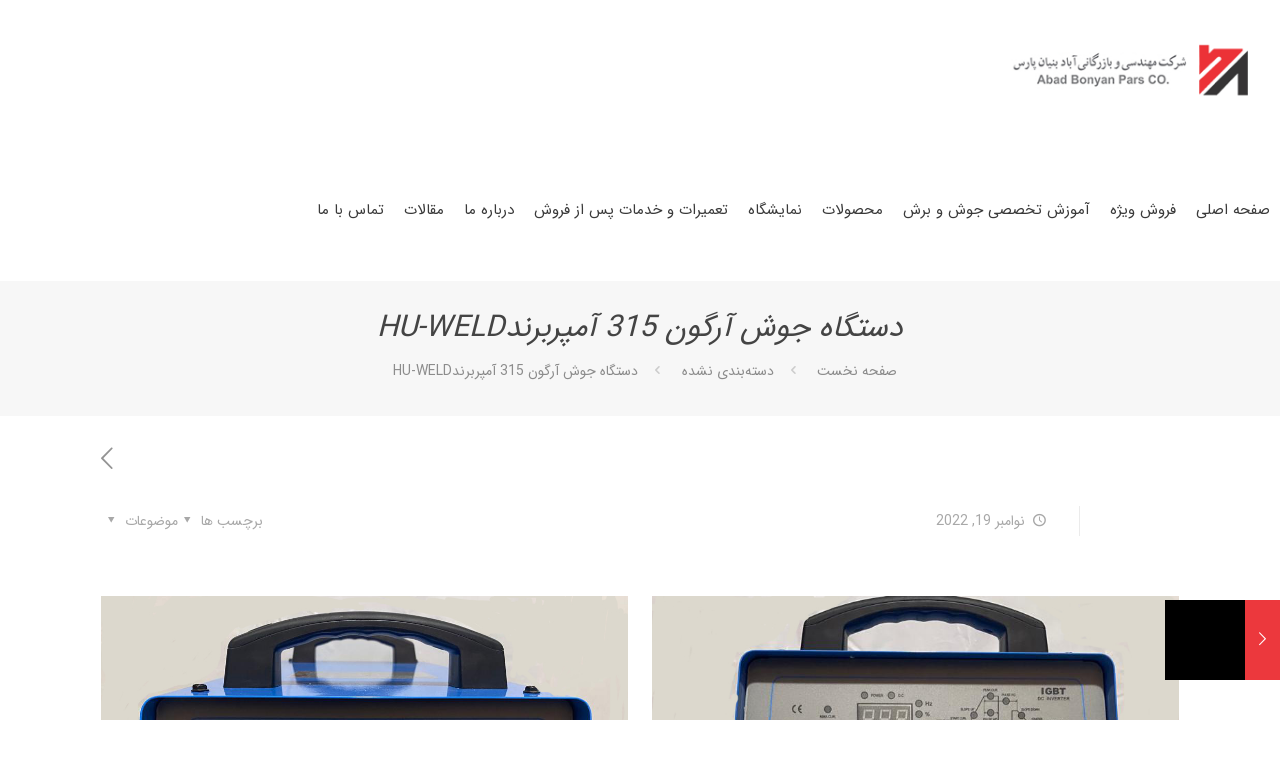

--- FILE ---
content_type: text/html; charset=UTF-8
request_url: https://abpars.com/%D8%AF%D8%B3%D8%AA%DA%AF%D8%A7%D9%87-%D8%AC%D9%88%D8%B4-%D8%A2%D8%B1%DA%AF%D9%88%D9%86-315-%D8%A2%D9%85%D9%BE%D8%B1%D8%A8%D8%B1%D9%86%D8%AFhu-weld/
body_size: 145532
content:
<!DOCTYPE html>
<html dir="rtl" lang="fa-IR" class="no-js " itemscope itemtype="https://schema.org/Article" >

<head>

<meta charset="UTF-8" />
<meta property="og:url" content="https://abpars.com/%D8%AF%D8%B3%D8%AA%DA%AF%D8%A7%D9%87-%D8%AC%D9%88%D8%B4-%D8%A2%D8%B1%DA%AF%D9%88%D9%86-315-%D8%A2%D9%85%D9%BE%D8%B1%D8%A8%D8%B1%D9%86%D8%AFhu-weld/"/>
<meta property="og:type" content="article"/>
<meta property="og:title" content="دستگاه جوش آرگون 315 آمپربرندHU-WELD"/>
<meta property="og:description" content=""/>
<link rel="alternate" hreflang="fa-IR" href="https://abpars.com/%D8%AF%D8%B3%D8%AA%DA%AF%D8%A7%D9%87-%D8%AC%D9%88%D8%B4-%D8%A2%D8%B1%DA%AF%D9%88%D9%86-315-%D8%A2%D9%85%D9%BE%D8%B1%D8%A8%D8%B1%D9%86%D8%AFhu-weld/"/>
<title>دستگاه جوش آرگون 315 آمپربرندHU-WELD &#8211; آبادبنیان</title>
<meta name='robots' content='max-image-preview:large' />
<meta name="format-detection" content="telephone=no">
<meta name="viewport" content="width=device-width, initial-scale=1, maximum-scale=1" />
<link rel="shortcut icon" href="http://abpars.ir/new/wp-content/uploads/2019/12/fivicon.jpg" type="image/x-icon" />
<meta name="theme-color" content="#ffffff" media="(prefers-color-scheme: light)">
<meta name="theme-color" content="#ffffff" media="(prefers-color-scheme: dark)">
<link rel='dns-prefetch' href='//fonts.googleapis.com' />
<link rel='dns-prefetch' href='//s.w.org' />
<link rel="alternate" type="application/rss+xml" title="آبادبنیان &raquo; خوراک" href="https://abpars.com/feed/" />
<link rel="alternate" type="application/rss+xml" title="آبادبنیان &raquo; خوراک دیدگاه‌ها" href="https://abpars.com/comments/feed/" />
<link rel="alternate" type="application/rss+xml" title="آبادبنیان &raquo; دستگاه جوش آرگون 315 آمپربرندHU-WELD خوراک دیدگاه‌ها" href="https://abpars.com/%d8%af%d8%b3%d8%aa%da%af%d8%a7%d9%87-%d8%ac%d9%88%d8%b4-%d8%a2%d8%b1%da%af%d9%88%d9%86-315-%d8%a2%d9%85%d9%be%d8%b1%d8%a8%d8%b1%d9%86%d8%afhu-weld/feed/" />
<script type="text/javascript">
window._wpemojiSettings = {"baseUrl":"https:\/\/s.w.org\/images\/core\/emoji\/14.0.0\/72x72\/","ext":".png","svgUrl":"https:\/\/s.w.org\/images\/core\/emoji\/14.0.0\/svg\/","svgExt":".svg","source":{"concatemoji":"https:\/\/abpars.com\/wp-includes\/js\/wp-emoji-release.min.js?ver=6.0.11"}};
/*! This file is auto-generated */
!function(e,a,t){var n,r,o,i=a.createElement("canvas"),p=i.getContext&&i.getContext("2d");function s(e,t){var a=String.fromCharCode,e=(p.clearRect(0,0,i.width,i.height),p.fillText(a.apply(this,e),0,0),i.toDataURL());return p.clearRect(0,0,i.width,i.height),p.fillText(a.apply(this,t),0,0),e===i.toDataURL()}function c(e){var t=a.createElement("script");t.src=e,t.defer=t.type="text/javascript",a.getElementsByTagName("head")[0].appendChild(t)}for(o=Array("flag","emoji"),t.supports={everything:!0,everythingExceptFlag:!0},r=0;r<o.length;r++)t.supports[o[r]]=function(e){if(!p||!p.fillText)return!1;switch(p.textBaseline="top",p.font="600 32px Arial",e){case"flag":return s([127987,65039,8205,9895,65039],[127987,65039,8203,9895,65039])?!1:!s([55356,56826,55356,56819],[55356,56826,8203,55356,56819])&&!s([55356,57332,56128,56423,56128,56418,56128,56421,56128,56430,56128,56423,56128,56447],[55356,57332,8203,56128,56423,8203,56128,56418,8203,56128,56421,8203,56128,56430,8203,56128,56423,8203,56128,56447]);case"emoji":return!s([129777,127995,8205,129778,127999],[129777,127995,8203,129778,127999])}return!1}(o[r]),t.supports.everything=t.supports.everything&&t.supports[o[r]],"flag"!==o[r]&&(t.supports.everythingExceptFlag=t.supports.everythingExceptFlag&&t.supports[o[r]]);t.supports.everythingExceptFlag=t.supports.everythingExceptFlag&&!t.supports.flag,t.DOMReady=!1,t.readyCallback=function(){t.DOMReady=!0},t.supports.everything||(n=function(){t.readyCallback()},a.addEventListener?(a.addEventListener("DOMContentLoaded",n,!1),e.addEventListener("load",n,!1)):(e.attachEvent("onload",n),a.attachEvent("onreadystatechange",function(){"complete"===a.readyState&&t.readyCallback()})),(e=t.source||{}).concatemoji?c(e.concatemoji):e.wpemoji&&e.twemoji&&(c(e.twemoji),c(e.wpemoji)))}(window,document,window._wpemojiSettings);
</script>
<style type="text/css">
img.wp-smiley,
img.emoji {
	display: inline !important;
	border: none !important;
	box-shadow: none !important;
	height: 1em !important;
	width: 1em !important;
	margin: 0 0.07em !important;
	vertical-align: -0.1em !important;
	background: none !important;
	padding: 0 !important;
}
</style>
	<link rel='stylesheet' id='local-iran-fonts-css'  href='https://abpars.com/wp-content/plugins/revslider/revslider-fonts/fonts.css?ver=6.0.11' type='text/css' media='all' />
<link rel='stylesheet' id='wp-block-library-rtl-css'  href='https://abpars.com/wp-includes/css/dist/block-library/style-rtl.min.css?ver=6.0.11' type='text/css' media='all' />
<style id='global-styles-inline-css' type='text/css'>
body{--wp--preset--color--black: #000000;--wp--preset--color--cyan-bluish-gray: #abb8c3;--wp--preset--color--white: #ffffff;--wp--preset--color--pale-pink: #f78da7;--wp--preset--color--vivid-red: #cf2e2e;--wp--preset--color--luminous-vivid-orange: #ff6900;--wp--preset--color--luminous-vivid-amber: #fcb900;--wp--preset--color--light-green-cyan: #7bdcb5;--wp--preset--color--vivid-green-cyan: #00d084;--wp--preset--color--pale-cyan-blue: #8ed1fc;--wp--preset--color--vivid-cyan-blue: #0693e3;--wp--preset--color--vivid-purple: #9b51e0;--wp--preset--gradient--vivid-cyan-blue-to-vivid-purple: linear-gradient(135deg,rgba(6,147,227,1) 0%,rgb(155,81,224) 100%);--wp--preset--gradient--light-green-cyan-to-vivid-green-cyan: linear-gradient(135deg,rgb(122,220,180) 0%,rgb(0,208,130) 100%);--wp--preset--gradient--luminous-vivid-amber-to-luminous-vivid-orange: linear-gradient(135deg,rgba(252,185,0,1) 0%,rgba(255,105,0,1) 100%);--wp--preset--gradient--luminous-vivid-orange-to-vivid-red: linear-gradient(135deg,rgba(255,105,0,1) 0%,rgb(207,46,46) 100%);--wp--preset--gradient--very-light-gray-to-cyan-bluish-gray: linear-gradient(135deg,rgb(238,238,238) 0%,rgb(169,184,195) 100%);--wp--preset--gradient--cool-to-warm-spectrum: linear-gradient(135deg,rgb(74,234,220) 0%,rgb(151,120,209) 20%,rgb(207,42,186) 40%,rgb(238,44,130) 60%,rgb(251,105,98) 80%,rgb(254,248,76) 100%);--wp--preset--gradient--blush-light-purple: linear-gradient(135deg,rgb(255,206,236) 0%,rgb(152,150,240) 100%);--wp--preset--gradient--blush-bordeaux: linear-gradient(135deg,rgb(254,205,165) 0%,rgb(254,45,45) 50%,rgb(107,0,62) 100%);--wp--preset--gradient--luminous-dusk: linear-gradient(135deg,rgb(255,203,112) 0%,rgb(199,81,192) 50%,rgb(65,88,208) 100%);--wp--preset--gradient--pale-ocean: linear-gradient(135deg,rgb(255,245,203) 0%,rgb(182,227,212) 50%,rgb(51,167,181) 100%);--wp--preset--gradient--electric-grass: linear-gradient(135deg,rgb(202,248,128) 0%,rgb(113,206,126) 100%);--wp--preset--gradient--midnight: linear-gradient(135deg,rgb(2,3,129) 0%,rgb(40,116,252) 100%);--wp--preset--duotone--dark-grayscale: url('#wp-duotone-dark-grayscale');--wp--preset--duotone--grayscale: url('#wp-duotone-grayscale');--wp--preset--duotone--purple-yellow: url('#wp-duotone-purple-yellow');--wp--preset--duotone--blue-red: url('#wp-duotone-blue-red');--wp--preset--duotone--midnight: url('#wp-duotone-midnight');--wp--preset--duotone--magenta-yellow: url('#wp-duotone-magenta-yellow');--wp--preset--duotone--purple-green: url('#wp-duotone-purple-green');--wp--preset--duotone--blue-orange: url('#wp-duotone-blue-orange');--wp--preset--font-size--small: 13px;--wp--preset--font-size--medium: 20px;--wp--preset--font-size--large: 36px;--wp--preset--font-size--x-large: 42px;}.has-black-color{color: var(--wp--preset--color--black) !important;}.has-cyan-bluish-gray-color{color: var(--wp--preset--color--cyan-bluish-gray) !important;}.has-white-color{color: var(--wp--preset--color--white) !important;}.has-pale-pink-color{color: var(--wp--preset--color--pale-pink) !important;}.has-vivid-red-color{color: var(--wp--preset--color--vivid-red) !important;}.has-luminous-vivid-orange-color{color: var(--wp--preset--color--luminous-vivid-orange) !important;}.has-luminous-vivid-amber-color{color: var(--wp--preset--color--luminous-vivid-amber) !important;}.has-light-green-cyan-color{color: var(--wp--preset--color--light-green-cyan) !important;}.has-vivid-green-cyan-color{color: var(--wp--preset--color--vivid-green-cyan) !important;}.has-pale-cyan-blue-color{color: var(--wp--preset--color--pale-cyan-blue) !important;}.has-vivid-cyan-blue-color{color: var(--wp--preset--color--vivid-cyan-blue) !important;}.has-vivid-purple-color{color: var(--wp--preset--color--vivid-purple) !important;}.has-black-background-color{background-color: var(--wp--preset--color--black) !important;}.has-cyan-bluish-gray-background-color{background-color: var(--wp--preset--color--cyan-bluish-gray) !important;}.has-white-background-color{background-color: var(--wp--preset--color--white) !important;}.has-pale-pink-background-color{background-color: var(--wp--preset--color--pale-pink) !important;}.has-vivid-red-background-color{background-color: var(--wp--preset--color--vivid-red) !important;}.has-luminous-vivid-orange-background-color{background-color: var(--wp--preset--color--luminous-vivid-orange) !important;}.has-luminous-vivid-amber-background-color{background-color: var(--wp--preset--color--luminous-vivid-amber) !important;}.has-light-green-cyan-background-color{background-color: var(--wp--preset--color--light-green-cyan) !important;}.has-vivid-green-cyan-background-color{background-color: var(--wp--preset--color--vivid-green-cyan) !important;}.has-pale-cyan-blue-background-color{background-color: var(--wp--preset--color--pale-cyan-blue) !important;}.has-vivid-cyan-blue-background-color{background-color: var(--wp--preset--color--vivid-cyan-blue) !important;}.has-vivid-purple-background-color{background-color: var(--wp--preset--color--vivid-purple) !important;}.has-black-border-color{border-color: var(--wp--preset--color--black) !important;}.has-cyan-bluish-gray-border-color{border-color: var(--wp--preset--color--cyan-bluish-gray) !important;}.has-white-border-color{border-color: var(--wp--preset--color--white) !important;}.has-pale-pink-border-color{border-color: var(--wp--preset--color--pale-pink) !important;}.has-vivid-red-border-color{border-color: var(--wp--preset--color--vivid-red) !important;}.has-luminous-vivid-orange-border-color{border-color: var(--wp--preset--color--luminous-vivid-orange) !important;}.has-luminous-vivid-amber-border-color{border-color: var(--wp--preset--color--luminous-vivid-amber) !important;}.has-light-green-cyan-border-color{border-color: var(--wp--preset--color--light-green-cyan) !important;}.has-vivid-green-cyan-border-color{border-color: var(--wp--preset--color--vivid-green-cyan) !important;}.has-pale-cyan-blue-border-color{border-color: var(--wp--preset--color--pale-cyan-blue) !important;}.has-vivid-cyan-blue-border-color{border-color: var(--wp--preset--color--vivid-cyan-blue) !important;}.has-vivid-purple-border-color{border-color: var(--wp--preset--color--vivid-purple) !important;}.has-vivid-cyan-blue-to-vivid-purple-gradient-background{background: var(--wp--preset--gradient--vivid-cyan-blue-to-vivid-purple) !important;}.has-light-green-cyan-to-vivid-green-cyan-gradient-background{background: var(--wp--preset--gradient--light-green-cyan-to-vivid-green-cyan) !important;}.has-luminous-vivid-amber-to-luminous-vivid-orange-gradient-background{background: var(--wp--preset--gradient--luminous-vivid-amber-to-luminous-vivid-orange) !important;}.has-luminous-vivid-orange-to-vivid-red-gradient-background{background: var(--wp--preset--gradient--luminous-vivid-orange-to-vivid-red) !important;}.has-very-light-gray-to-cyan-bluish-gray-gradient-background{background: var(--wp--preset--gradient--very-light-gray-to-cyan-bluish-gray) !important;}.has-cool-to-warm-spectrum-gradient-background{background: var(--wp--preset--gradient--cool-to-warm-spectrum) !important;}.has-blush-light-purple-gradient-background{background: var(--wp--preset--gradient--blush-light-purple) !important;}.has-blush-bordeaux-gradient-background{background: var(--wp--preset--gradient--blush-bordeaux) !important;}.has-luminous-dusk-gradient-background{background: var(--wp--preset--gradient--luminous-dusk) !important;}.has-pale-ocean-gradient-background{background: var(--wp--preset--gradient--pale-ocean) !important;}.has-electric-grass-gradient-background{background: var(--wp--preset--gradient--electric-grass) !important;}.has-midnight-gradient-background{background: var(--wp--preset--gradient--midnight) !important;}.has-small-font-size{font-size: var(--wp--preset--font-size--small) !important;}.has-medium-font-size{font-size: var(--wp--preset--font-size--medium) !important;}.has-large-font-size{font-size: var(--wp--preset--font-size--large) !important;}.has-x-large-font-size{font-size: var(--wp--preset--font-size--x-large) !important;}
</style>
<link rel='stylesheet' id='rs-plugin-settings-css'  href='https://abpars.com/wp-content/plugins/revslider/public/assets/css/rs6.css?ver=6.2.5' type='text/css' media='all' />
<style id='rs-plugin-settings-inline-css' type='text/css'>
#rs-demo-id {}
</style>
<link rel='stylesheet' id='mfn-be-css'  href='https://abpars.com/wp-content/themes/betheme/css/be.css?ver=26.3.3' type='text/css' media='all' />
<link rel='stylesheet' id='mfn-animations-css'  href='https://abpars.com/wp-content/themes/betheme/assets/animations/animations.min.css?ver=26.3.3' type='text/css' media='all' />
<link rel='stylesheet' id='mfn-font-awesome-css'  href='https://abpars.com/wp-content/themes/betheme/fonts/fontawesome/fontawesome.css?ver=26.3.3' type='text/css' media='all' />
<link rel='stylesheet' id='mfn-jplayer-css'  href='https://abpars.com/wp-content/themes/betheme/assets/jplayer/css/jplayer.blue.monday.min.css?ver=26.3.3' type='text/css' media='all' />
<link rel='stylesheet' id='mfn-responsive-css'  href='https://abpars.com/wp-content/themes/betheme/css/responsive.css?ver=26.3.3' type='text/css' media='all' />
<link rel='stylesheet' id='mfn-fonts-css'  href='https://fonts.googleapis.com/css?family=IRANSansWeb%3A1%2C300%2C400%2C400italic%2C500%2C700%2C700italic&#038;display=swap&#038;ver=6.0.11' type='text/css' media='all' />
<style id='mfn-dynamic-inline-css' type='text/css'>
html{background-color:#ffffff}#Wrapper,#Content,.mfn-popup .mfn-popup-content,.mfn-off-canvas-sidebar .mfn-off-canvas-content-wrapper,.mfn-cart-holder,.mfn-header-login,#Top_bar .search_wrapper,#Top_bar .top_bar_right .mfn-live-search-box,.column_livesearch .mfn-live-search-wrapper,.column_livesearch .mfn-live-search-box{background-color:#ffffff}body:not(.template-slider) #Header{min-height:0px}body.header-below:not(.template-slider) #Header{padding-top:0px}#Footer .widgets_wrapper{padding:10px  10px}body,button,span.date_label,.timeline_items li h3 span,input[type="submit"],input[type="reset"],input[type="button"],input[type="date"],input[type="text"],input[type="password"],input[type="tel"],input[type="email"],textarea,select,.offer_li .title h3{font-family:"IRANSansWeb",-apple-system,BlinkMacSystemFont,"Segoe UI",Roboto,Oxygen-Sans,Ubuntu,Cantarell,"Helvetica Neue",sans-serif}#menu > ul > li > a,a.action_button,#overlay-menu ul li a{font-family:"IRANSansWeb",-apple-system,BlinkMacSystemFont,"Segoe UI",Roboto,Oxygen-Sans,Ubuntu,Cantarell,"Helvetica Neue",sans-serif}#Subheader .title{font-family:"IRANSansWeb",-apple-system,BlinkMacSystemFont,"Segoe UI",Roboto,Oxygen-Sans,Ubuntu,Cantarell,"Helvetica Neue",sans-serif}h1,h2,h3,h4,.text-logo #logo{font-family:"IRANSansWeb",-apple-system,BlinkMacSystemFont,"Segoe UI",Roboto,Oxygen-Sans,Ubuntu,Cantarell,"Helvetica Neue",sans-serif}h5,h6{font-family:"IRANSansWeb",-apple-system,BlinkMacSystemFont,"Segoe UI",Roboto,Oxygen-Sans,Ubuntu,Cantarell,"Helvetica Neue",sans-serif}blockquote{font-family:"IRANSansWeb",-apple-system,BlinkMacSystemFont,"Segoe UI",Roboto,Oxygen-Sans,Ubuntu,Cantarell,"Helvetica Neue",sans-serif}.chart_box .chart .num,.counter .desc_wrapper .number-wrapper,.how_it_works .image .number,.pricing-box .plan-header .price,.quick_fact .number-wrapper,.woocommerce .product div.entry-summary .price{font-family:"IRANSansWeb",-apple-system,BlinkMacSystemFont,"Segoe UI",Roboto,Oxygen-Sans,Ubuntu,Cantarell,"Helvetica Neue",sans-serif}body{font-size:14px;line-height:30px;font-weight:400;letter-spacing:0px}.big{font-size:20px;line-height:32px;font-weight:400;letter-spacing:0px}#menu > ul > li > a,a.action_button,#overlay-menu ul li a{font-size:15px;font-weight:500;letter-spacing:0px}#overlay-menu ul li a{line-height:22.5px}#Subheader .title{font-size:30px;line-height:35px;font-weight:400;letter-spacing:0px;font-style:italic}h1,.text-logo #logo{font-size:48px;line-height:50px;font-weight:400;letter-spacing:0px}h2{font-size:25px;line-height:50px;font-weight:300;letter-spacing:0px}h3,.woocommerce ul.products li.product h3,.woocommerce #customer_login h2{font-size:19px;line-height:48px;font-weight:300;letter-spacing:0px}h4,.woocommerce .woocommerce-order-details__title,.woocommerce .wc-bacs-bank-details-heading,.woocommerce .woocommerce-customer-details h2{font-size:19px;line-height:34px;font-weight:500;letter-spacing:0px}h5{font-size:15px;line-height:32px;font-weight:700;letter-spacing:0px}h6{font-size:14px;line-height:30px;font-weight:700;letter-spacing:0px}#Intro .intro-title{font-size:70px;line-height:70px;font-weight:400;letter-spacing:0px}@media only screen and (min-width:768px) and (max-width:959px){body{font-size:13px;line-height:26px;font-weight:400;letter-spacing:0px}.big{font-size:17px;line-height:27px;font-weight:400;letter-spacing:0px}#menu > ul > li > a,a.action_button,#overlay-menu ul li a{font-size:13px;font-weight:500;letter-spacing:0px}#overlay-menu ul li a{line-height:19.5px}#Subheader .title{font-size:26px;line-height:30px;font-weight:400;letter-spacing:0px;font-style:italic}h1,.text-logo #logo{font-size:41px;line-height:43px;font-weight:400;letter-spacing:0px}h2{font-size:21px;line-height:43px;font-weight:300;letter-spacing:0px}h3,.woocommerce ul.products li.product h3,.woocommerce #customer_login h2{font-size:16px;line-height:41px;font-weight:300;letter-spacing:0px}h4,.woocommerce .woocommerce-order-details__title,.woocommerce .wc-bacs-bank-details-heading,.woocommerce .woocommerce-customer-details h2{font-size:16px;line-height:29px;font-weight:500;letter-spacing:0px}h5{font-size:13px;line-height:27px;font-weight:700;letter-spacing:0px}h6{font-size:13px;line-height:26px;font-weight:700;letter-spacing:0px}#Intro .intro-title{font-size:60px;line-height:60px;font-weight:400;letter-spacing:0px}blockquote{font-size:15px}.chart_box .chart .num{font-size:45px;line-height:45px}.counter .desc_wrapper .number-wrapper{font-size:45px;line-height:45px}.counter .desc_wrapper .title{font-size:14px;line-height:18px}.faq .question .title{font-size:14px}.fancy_heading .title{font-size:38px;line-height:38px}.offer .offer_li .desc_wrapper .title h3{font-size:32px;line-height:32px}.offer_thumb_ul li.offer_thumb_li .desc_wrapper .title h3{font-size:32px;line-height:32px}.pricing-box .plan-header h2{font-size:27px;line-height:27px}.pricing-box .plan-header .price > span{font-size:40px;line-height:40px}.pricing-box .plan-header .price sup.currency{font-size:18px;line-height:18px}.pricing-box .plan-header .price sup.period{font-size:14px;line-height:14px}.quick_fact .number{font-size:80px;line-height:80px}.trailer_box .desc h2{font-size:27px;line-height:27px}.widget > h3{font-size:17px;line-height:20px}}@media only screen and (min-width:480px) and (max-width:767px){body{font-size:13px;line-height:23px;font-weight:400;letter-spacing:0px}.big{font-size:15px;line-height:24px;font-weight:400;letter-spacing:0px}#menu > ul > li > a,a.action_button,#overlay-menu ul li a{font-size:13px;font-weight:500;letter-spacing:0px}#overlay-menu ul li a{line-height:19.5px}#Subheader .title{font-size:23px;line-height:26px;font-weight:400;letter-spacing:0px;font-style:italic}h1,.text-logo #logo{font-size:36px;line-height:38px;font-weight:400;letter-spacing:0px}h2{font-size:19px;line-height:38px;font-weight:300;letter-spacing:0px}h3,.woocommerce ul.products li.product h3,.woocommerce #customer_login h2{font-size:14px;line-height:36px;font-weight:300;letter-spacing:0px}h4,.woocommerce .woocommerce-order-details__title,.woocommerce .wc-bacs-bank-details-heading,.woocommerce .woocommerce-customer-details h2{font-size:14px;line-height:26px;font-weight:500;letter-spacing:0px}h5{font-size:13px;line-height:24px;font-weight:700;letter-spacing:0px}h6{font-size:13px;line-height:23px;font-weight:700;letter-spacing:0px}#Intro .intro-title{font-size:53px;line-height:53px;font-weight:400;letter-spacing:0px}blockquote{font-size:14px}.chart_box .chart .num{font-size:40px;line-height:40px}.counter .desc_wrapper .number-wrapper{font-size:40px;line-height:40px}.counter .desc_wrapper .title{font-size:13px;line-height:16px}.faq .question .title{font-size:13px}.fancy_heading .title{font-size:34px;line-height:34px}.offer .offer_li .desc_wrapper .title h3{font-size:28px;line-height:28px}.offer_thumb_ul li.offer_thumb_li .desc_wrapper .title h3{font-size:28px;line-height:28px}.pricing-box .plan-header h2{font-size:24px;line-height:24px}.pricing-box .plan-header .price > span{font-size:34px;line-height:34px}.pricing-box .plan-header .price sup.currency{font-size:16px;line-height:16px}.pricing-box .plan-header .price sup.period{font-size:13px;line-height:13px}.quick_fact .number{font-size:70px;line-height:70px}.trailer_box .desc h2{font-size:24px;line-height:24px}.widget > h3{font-size:16px;line-height:19px}}@media only screen and (max-width:479px){body{font-size:13px;line-height:19px;font-weight:400;letter-spacing:0px}.big{font-size:13px;line-height:19px;font-weight:400;letter-spacing:0px}#menu > ul > li > a,a.action_button,#overlay-menu ul li a{font-size:13px;font-weight:500;letter-spacing:0px}#overlay-menu ul li a{line-height:19.5px}#Subheader .title{font-size:18px;line-height:21px;font-weight:400;letter-spacing:0px;font-style:italic}h1,.text-logo #logo{font-size:29px;line-height:30px;font-weight:400;letter-spacing:0px}h2{font-size:15px;line-height:30px;font-weight:300;letter-spacing:0px}h3,.woocommerce ul.products li.product h3,.woocommerce #customer_login h2{font-size:13px;line-height:29px;font-weight:300;letter-spacing:0px}h4,.woocommerce .woocommerce-order-details__title,.woocommerce .wc-bacs-bank-details-heading,.woocommerce .woocommerce-customer-details h2{font-size:13px;line-height:20px;font-weight:500;letter-spacing:0px}h5{font-size:13px;line-height:19px;font-weight:700;letter-spacing:0px}h6{font-size:13px;line-height:19px;font-weight:700;letter-spacing:0px}#Intro .intro-title{font-size:42px;line-height:42px;font-weight:400;letter-spacing:0px}blockquote{font-size:13px}.chart_box .chart .num{font-size:35px;line-height:35px}.counter .desc_wrapper .number-wrapper{font-size:35px;line-height:35px}.counter .desc_wrapper .title{font-size:13px;line-height:26px}.faq .question .title{font-size:13px}.fancy_heading .title{font-size:30px;line-height:30px}.offer .offer_li .desc_wrapper .title h3{font-size:26px;line-height:26px}.offer_thumb_ul li.offer_thumb_li .desc_wrapper .title h3{font-size:26px;line-height:26px}.pricing-box .plan-header h2{font-size:21px;line-height:21px}.pricing-box .plan-header .price > span{font-size:32px;line-height:32px}.pricing-box .plan-header .price sup.currency{font-size:14px;line-height:14px}.pricing-box .plan-header .price sup.period{font-size:13px;line-height:13px}.quick_fact .number{font-size:60px;line-height:60px}.trailer_box .desc h2{font-size:21px;line-height:21px}.widget > h3{font-size:15px;line-height:18px}}.with_aside .sidebar.columns{width:23%}.with_aside .sections_group{width:77%}.aside_both .sidebar.columns{width:18%}.aside_both .sidebar.sidebar-1{margin-left:-82%}.aside_both .sections_group{width:64%;margin-left:18%}@media only screen and (min-width:1240px){#Wrapper,.with_aside .content_wrapper{max-width:1122px}.section_wrapper,.container{max-width:1102px}.layout-boxed.header-boxed #Top_bar.is-sticky{max-width:1122px}}@media only screen and (max-width:767px){.section_wrapper,.container,.four.columns .widget-area{max-width:550px !important}}  .button-default .button,.button-flat .button,.button-round .button{background-color:#f7f7f7;color:#222228}.button-stroke .button{border-color:#f7f7f7;color:#222228}.button-stroke .button:hover{background-color:#f7f7f7;color:#fff}.button-default .button_theme,.button-default button,.button-default input[type="button"],.button-default input[type="reset"],.button-default input[type="submit"],.button-flat .button_theme,.button-flat button,.button-flat input[type="button"],.button-flat input[type="reset"],.button-flat input[type="submit"],.button-round .button_theme,.button-round button,.button-round input[type="button"],.button-round input[type="reset"],.button-round input[type="submit"],.woocommerce #respond input#submit,.woocommerce a.button:not(.default),.woocommerce button.button,.woocommerce input.button,.woocommerce #respond input#submit:hover,.woocommerce a.button:hover,.woocommerce button.button:hover,.woocommerce input.button:hover{color:#222228}.button-default #respond input#submit.alt.disabled,.button-default #respond input#submit.alt.disabled:hover,.button-default #respond input#submit.alt:disabled,.button-default #respond input#submit.alt:disabled:hover,.button-default #respond input#submit.alt:disabled[disabled],.button-default #respond input#submit.alt:disabled[disabled]:hover,.button-default a.button.alt.disabled,.button-default a.button.alt.disabled:hover,.button-default a.button.alt:disabled,.button-default a.button.alt:disabled:hover,.button-default a.button.alt:disabled[disabled],.button-default a.button.alt:disabled[disabled]:hover,.button-default button.button.alt.disabled,.button-default button.button.alt.disabled:hover,.button-default button.button.alt:disabled,.button-default button.button.alt:disabled:hover,.button-default button.button.alt:disabled[disabled],.button-default button.button.alt:disabled[disabled]:hover,.button-default input.button.alt.disabled,.button-default input.button.alt.disabled:hover,.button-default input.button.alt:disabled,.button-default input.button.alt:disabled:hover,.button-default input.button.alt:disabled[disabled],.button-default input.button.alt:disabled[disabled]:hover,.button-default #respond input#submit.alt,.button-default a.button.alt,.button-default button.button.alt,.button-default input.button.alt,.button-default #respond input#submit.alt:hover,.button-default a.button.alt:hover,.button-default button.button.alt:hover,.button-default input.button.alt:hover,.button-flat #respond input#submit.alt.disabled,.button-flat #respond input#submit.alt.disabled:hover,.button-flat #respond input#submit.alt:disabled,.button-flat #respond input#submit.alt:disabled:hover,.button-flat #respond input#submit.alt:disabled[disabled],.button-flat #respond input#submit.alt:disabled[disabled]:hover,.button-flat a.button.alt.disabled,.button-flat a.button.alt.disabled:hover,.button-flat a.button.alt:disabled,.button-flat a.button.alt:disabled:hover,.button-flat a.button.alt:disabled[disabled],.button-flat a.button.alt:disabled[disabled]:hover,.button-flat button.button.alt.disabled,.button-flat button.button.alt.disabled:hover,.button-flat button.button.alt:disabled,.button-flat button.button.alt:disabled:hover,.button-flat button.button.alt:disabled[disabled],.button-flat button.button.alt:disabled[disabled]:hover,.button-flat input.button.alt.disabled,.button-flat input.button.alt.disabled:hover,.button-flat input.button.alt:disabled,.button-flat input.button.alt:disabled:hover,.button-flat input.button.alt:disabled[disabled],.button-flat input.button.alt:disabled[disabled]:hover,.button-flat #respond input#submit.alt,.button-flat a.button.alt,.button-flat button.button.alt,.button-flat input.button.alt,.button-flat #respond input#submit.alt:hover,.button-flat a.button.alt:hover,.button-flat button.button.alt:hover,.button-flat input.button.alt:hover,.button-round #respond input#submit.alt.disabled,.button-round #respond input#submit.alt.disabled:hover,.button-round #respond input#submit.alt:disabled,.button-round #respond input#submit.alt:disabled:hover,.button-round #respond input#submit.alt:disabled[disabled],.button-round #respond input#submit.alt:disabled[disabled]:hover,.button-round a.button.alt.disabled,.button-round a.button.alt.disabled:hover,.button-round a.button.alt:disabled,.button-round a.button.alt:disabled:hover,.button-round a.button.alt:disabled[disabled],.button-round a.button.alt:disabled[disabled]:hover,.button-round button.button.alt.disabled,.button-round button.button.alt.disabled:hover,.button-round button.button.alt:disabled,.button-round button.button.alt:disabled:hover,.button-round button.button.alt:disabled[disabled],.button-round button.button.alt:disabled[disabled]:hover,.button-round input.button.alt.disabled,.button-round input.button.alt.disabled:hover,.button-round input.button.alt:disabled,.button-round input.button.alt:disabled:hover,.button-round input.button.alt:disabled[disabled],.button-round input.button.alt:disabled[disabled]:hover,.button-round #respond input#submit.alt,.button-round a.button.alt,.button-round button.button.alt,.button-round input.button.alt,.button-round #respond input#submit.alt:hover,.button-round a.button.alt:hover,.button-round button.button.alt:hover,.button-round input.button.alt:hover{background-color:#ec383d;color:#222228}.button-stroke #respond input#submit.alt.disabled,.button-stroke #respond input#submit.alt.disabled:hover,.button-stroke #respond input#submit.alt:disabled,.button-stroke #respond input#submit.alt:disabled:hover,.button-stroke #respond input#submit.alt:disabled[disabled],.button-stroke #respond input#submit.alt:disabled[disabled]:hover,.button-stroke a.button.alt.disabled,.button-stroke a.button.alt.disabled:hover,.button-stroke a.button.alt:disabled,.button-stroke a.button.alt:disabled:hover,.button-stroke a.button.alt:disabled[disabled],.button-stroke a.button.alt:disabled[disabled]:hover,.button-stroke button.button.alt.disabled,.button-stroke button.button.alt.disabled:hover,.button-stroke button.button.alt:disabled,.button-stroke button.button.alt:disabled:hover,.button-stroke button.button.alt:disabled[disabled],.button-stroke button.button.alt:disabled[disabled]:hover,.button-stroke input.button.alt.disabled,.button-stroke input.button.alt.disabled:hover,.button-stroke input.button.alt:disabled,.button-stroke input.button.alt:disabled:hover,.button-stroke input.button.alt:disabled[disabled],.button-stroke input.button.alt:disabled[disabled]:hover,.button-stroke #respond input#submit.alt,.button-stroke a.button.alt,.button-stroke button.button.alt,.button-stroke input.button.alt{border-color:#ec383d;background:none;color:#222228}.button-stroke #respond input#submit.alt:hover,.button-stroke a.button.alt:hover,.button-stroke button.button.alt:hover,.button-stroke input.button.alt:hover,.button-stroke a.action_button:hover{background-color:#ec383d;color:#222228}.action_button,.action_button:hover{background-color:#ffffff;color:#222228}.button-stroke a.action_button{border-color:#ffffff}.footer_button{color:#65666C!important;background-color:transparent;box-shadow:none!important}.footer_button:after{display:none!important}.button-custom .button,.button-custom .action_button,.button-custom .footer_button,.button-custom button,.button-custom button.button,.button-custom input[type="button"],.button-custom input[type="reset"],.button-custom input[type="submit"],.button-custom .woocommerce #respond input#submit,.button-custom .woocommerce a.button,.button-custom .woocommerce button.button,.button-custom .woocommerce input.button{font-family:Roboto;font-size:14px;line-height:14px;font-weight:400;letter-spacing:0px;padding:12px 20px 12px 20px;border-width:0px;border-radius:0px}.button-custom .button{color:#626262;background-color:#dbdddf;border-color:transparent}.button-custom .button:hover{color:#626262;background-color:#d3d3d3;border-color:transparent}.button-custom .button_theme,.button-custom button,.button-custom input[type="button"],.button-custom input[type="reset"],.button-custom input[type="submit"],.button-custom .woocommerce #respond input#submit,.button-custom .woocommerce a.button:not(.default),.button-custom .woocommerce button.button,.button-custom .woocommerce input.button{color:#ffffff;background-color:#0095eb;border-color:transparent}.button-custom .button_theme:hover,.button-custom button:hover,.button-custom input[type="button"]:hover,.button-custom input[type="reset"]:hover,.button-custom input[type="submit"]:hover,.button-custom .woocommerce #respond input#submit:hover,.button-custom .woocommerce a.button:not(.default):hover,.button-custom .woocommerce button.button:hover,.button-custom .woocommerce input.button:hover{color:#ffffff;background-color:#007cc3;border-color:transparent}.button-custom .action_button{color:#626262;background-color:#dbdddf;border-color:transparent}.button-custom .action_button:hover{color:#626262;background-color:#d3d3d3;border-color:transparent}.button-custom #respond input#submit.alt.disabled,.button-custom #respond input#submit.alt.disabled:hover,.button-custom #respond input#submit.alt:disabled,.button-custom #respond input#submit.alt:disabled:hover,.button-custom #respond input#submit.alt:disabled[disabled],.button-custom #respond input#submit.alt:disabled[disabled]:hover,.button-custom a.button.alt.disabled,.button-custom a.button.alt.disabled:hover,.button-custom a.button.alt:disabled,.button-custom a.button.alt:disabled:hover,.button-custom a.button.alt:disabled[disabled],.button-custom a.button.alt:disabled[disabled]:hover,.button-custom button.button.alt.disabled,.button-custom button.button.alt.disabled:hover,.button-custom button.button.alt:disabled,.button-custom button.button.alt:disabled:hover,.button-custom button.button.alt:disabled[disabled],.button-custom button.button.alt:disabled[disabled]:hover,.button-custom input.button.alt.disabled,.button-custom input.button.alt.disabled:hover,.button-custom input.button.alt:disabled,.button-custom input.button.alt:disabled:hover,.button-custom input.button.alt:disabled[disabled],.button-custom input.button.alt:disabled[disabled]:hover,.button-custom #respond input#submit.alt,.button-custom a.button.alt,.button-custom button.button.alt,.button-custom input.button.alt{line-height:14px;padding:12px 20px 12px 20px;color:#ffffff;background-color:#0095eb;font-family:Roboto;font-size:14px;font-weight:400;letter-spacing:0px;border-width:0px;border-radius:0px}.button-custom #respond input#submit.alt:hover,.button-custom a.button.alt:hover,.button-custom button.button.alt:hover,.button-custom input.button.alt:hover,.button-custom a.action_button:hover{color:#ffffff;background-color:#007cc3}#Top_bar #logo,.header-fixed #Top_bar #logo,.header-plain #Top_bar #logo,.header-transparent #Top_bar #logo{height:60px;line-height:60px;padding:40px 0}.logo-overflow #Top_bar:not(.is-sticky) .logo{height:140px}#Top_bar .menu > li > a{padding:40px 0}.menu-highlight:not(.header-creative) #Top_bar .menu > li > a{margin:45px 0}.header-plain:not(.menu-highlight) #Top_bar .menu > li > a span:not(.description){line-height:140px}.header-fixed #Top_bar .menu > li > a{padding:55px 0}@media only screen and (max-width:767px){.mobile-header-mini #Top_bar #logo{height:50px!important;line-height:50px!important;margin:5px 0}}#Top_bar #logo img.svg{width:100px}.image_frame,.wp-caption{border-width:0px}.alert{border-radius:0px}#Top_bar .top_bar_right .top-bar-right-input input{width:200px}.mfn-live-search-box .mfn-live-search-list{max-height:300px}#Side_slide{right:-250px;width:250px}#Side_slide.left{left:-250px}.blog-teaser li .desc-wrapper .desc{background-position-y:-1px}@media only screen and ( max-width:767px ){}@media only screen and (min-width:1240px){body:not(.header-simple) #Top_bar #menu{display:block!important}.tr-menu #Top_bar #menu{background:none!important}#Top_bar .menu > li > ul.mfn-megamenu > li{float:left}#Top_bar .menu > li > ul.mfn-megamenu > li.mfn-megamenu-cols-1{width:100%}#Top_bar .menu > li > ul.mfn-megamenu > li.mfn-megamenu-cols-2{width:50%}#Top_bar .menu > li > ul.mfn-megamenu > li.mfn-megamenu-cols-3{width:33.33%}#Top_bar .menu > li > ul.mfn-megamenu > li.mfn-megamenu-cols-4{width:25%}#Top_bar .menu > li > ul.mfn-megamenu > li.mfn-megamenu-cols-5{width:20%}#Top_bar .menu > li > ul.mfn-megamenu > li.mfn-megamenu-cols-6{width:16.66%}#Top_bar .menu > li > ul.mfn-megamenu > li > ul{display:block!important;position:inherit;left:auto;top:auto;border-width:0 1px 0 0}#Top_bar .menu > li > ul.mfn-megamenu > li:last-child > ul{border:0}#Top_bar .menu > li > ul.mfn-megamenu > li > ul li{width:auto}#Top_bar .menu > li > ul.mfn-megamenu a.mfn-megamenu-title{text-transform:uppercase;font-weight:400;background:none}#Top_bar .menu > li > ul.mfn-megamenu a .menu-arrow{display:none}.menuo-right #Top_bar .menu > li > ul.mfn-megamenu{left:0;width:98%!important;margin:0 1%;padding:20px 0}.menuo-right #Top_bar .menu > li > ul.mfn-megamenu-bg{box-sizing:border-box}#Top_bar .menu > li > ul.mfn-megamenu-bg{padding:20px 166px 20px 20px;background-repeat:no-repeat;background-position:right bottom}.rtl #Top_bar .menu > li > ul.mfn-megamenu-bg{padding-left:166px;padding-right:20px;background-position:left bottom}#Top_bar .menu > li > ul.mfn-megamenu-bg > li{background:none}#Top_bar .menu > li > ul.mfn-megamenu-bg > li a{border:none}#Top_bar .menu > li > ul.mfn-megamenu-bg > li > ul{background:none!important;-webkit-box-shadow:0 0 0 0;-moz-box-shadow:0 0 0 0;box-shadow:0 0 0 0}.mm-vertical #Top_bar .container{position:relative}.mm-vertical #Top_bar .top_bar_left{position:static}.mm-vertical #Top_bar .menu > li ul{box-shadow:0 0 0 0 transparent!important;background-image:none}.mm-vertical #Top_bar .menu > li > ul.mfn-megamenu{padding:20px 0}.mm-vertical.header-plain #Top_bar .menu > li > ul.mfn-megamenu{width:100%!important;margin:0}.mm-vertical #Top_bar .menu > li > ul.mfn-megamenu > li{display:table-cell;float:none!important;width:10%;padding:0 15px;border-right:1px solid rgba(0,0,0,0.05)}.mm-vertical #Top_bar .menu > li > ul.mfn-megamenu > li:last-child{border-right-width:0}.mm-vertical #Top_bar .menu > li > ul.mfn-megamenu > li.hide-border{border-right-width:0}.mm-vertical #Top_bar .menu > li > ul.mfn-megamenu > li a{border-bottom-width:0;padding:9px 15px;line-height:120%}.mm-vertical #Top_bar .menu > li > ul.mfn-megamenu a.mfn-megamenu-title{font-weight:700}.rtl .mm-vertical #Top_bar .menu > li > ul.mfn-megamenu > li:first-child{border-right-width:0}.rtl .mm-vertical #Top_bar .menu > li > ul.mfn-megamenu > li:last-child{border-right-width:1px}body.header-shop #Top_bar #menu{display:flex!important}.header-shop #Top_bar.is-sticky .top_bar_row_second{display:none}.header-plain:not(.menuo-right) #Header .top_bar_left{width:auto!important}.header-stack.header-center #Top_bar #menu{display:inline-block!important}.header-simple #Top_bar #menu{display:none;height:auto;width:300px;bottom:auto;top:100%;right:1px;position:absolute;margin:0}.header-simple #Header a.responsive-menu-toggle{display:block;right:10px}.header-simple #Top_bar #menu > ul{width:100%;float:left}.header-simple #Top_bar #menu ul li{width:100%;padding-bottom:0;border-right:0;position:relative}.header-simple #Top_bar #menu ul li a{padding:0 20px;margin:0;display:block;height:auto;line-height:normal;border:none}.header-simple #Top_bar #menu ul li a:not(.menu-toggle):after{display:none}.header-simple #Top_bar #menu ul li a span{border:none;line-height:44px;display:inline;padding:0}.header-simple #Top_bar #menu ul li.submenu .menu-toggle{display:block;position:absolute;right:0;top:0;width:44px;height:44px;line-height:44px;font-size:30px;font-weight:300;text-align:center;cursor:pointer;color:#444;opacity:0.33;transform:unset}.header-simple #Top_bar #menu ul li.submenu .menu-toggle:after{content:"+";position:static}.header-simple #Top_bar #menu ul li.hover > .menu-toggle:after{content:"-"}.header-simple #Top_bar #menu ul li.hover a{border-bottom:0}.header-simple #Top_bar #menu ul.mfn-megamenu li .menu-toggle{display:none}.header-simple #Top_bar #menu ul li ul{position:relative!important;left:0!important;top:0;padding:0;margin:0!important;width:auto!important;background-image:none}.header-simple #Top_bar #menu ul li ul li{width:100%!important;display:block;padding:0}.header-simple #Top_bar #menu ul li ul li a{padding:0 20px 0 30px}.header-simple #Top_bar #menu ul li ul li a .menu-arrow{display:none}.header-simple #Top_bar #menu ul li ul li a span{padding:0}.header-simple #Top_bar #menu ul li ul li a span:after{display:none!important}.header-simple #Top_bar .menu > li > ul.mfn-megamenu a.mfn-megamenu-title{text-transform:uppercase;font-weight:400}.header-simple #Top_bar .menu > li > ul.mfn-megamenu > li > ul{display:block!important;position:inherit;left:auto;top:auto}.header-simple #Top_bar #menu ul li ul li ul{border-left:0!important;padding:0;top:0}.header-simple #Top_bar #menu ul li ul li ul li a{padding:0 20px 0 40px}.rtl.header-simple #Top_bar #menu{left:1px;right:auto}.rtl.header-simple #Top_bar a.responsive-menu-toggle{left:10px;right:auto}.rtl.header-simple #Top_bar #menu ul li.submenu .menu-toggle{left:0;right:auto}.rtl.header-simple #Top_bar #menu ul li ul{left:auto!important;right:0!important}.rtl.header-simple #Top_bar #menu ul li ul li a{padding:0 30px 0 20px}.rtl.header-simple #Top_bar #menu ul li ul li ul li a{padding:0 40px 0 20px}.menu-highlight #Top_bar .menu > li{margin:0 2px}.menu-highlight:not(.header-creative) #Top_bar .menu > li > a{padding:0;-webkit-border-radius:5px;border-radius:5px}.menu-highlight #Top_bar .menu > li > a:after{display:none}.menu-highlight #Top_bar .menu > li > a span:not(.description){line-height:50px}.menu-highlight #Top_bar .menu > li > a span.description{display:none}.menu-highlight.header-stack #Top_bar .menu > li > a{margin:10px 0!important}.menu-highlight.header-stack #Top_bar .menu > li > a span:not(.description){line-height:40px}.menu-highlight.header-simple #Top_bar #menu ul li,.menu-highlight.header-creative #Top_bar #menu ul li{margin:0}.menu-highlight.header-simple #Top_bar #menu ul li > a,.menu-highlight.header-creative #Top_bar #menu ul li > a{-webkit-border-radius:0;border-radius:0}.menu-highlight:not(.header-fixed):not(.header-simple) #Top_bar.is-sticky .menu > li > a{margin:10px 0!important;padding:5px 0!important}.menu-highlight:not(.header-fixed):not(.header-simple) #Top_bar.is-sticky .menu > li > a span{line-height:30px!important}.header-modern.menu-highlight.menuo-right .menu_wrapper{margin-right:20px}.menu-line-below #Top_bar .menu > li > a:after{top:auto;bottom:-4px}.menu-line-below #Top_bar.is-sticky .menu > li > a:after{top:auto;bottom:-4px}.menu-line-below-80 #Top_bar:not(.is-sticky) .menu > li > a:after{height:4px;left:10%;top:50%;margin-top:20px;width:80%}.menu-line-below-80-1 #Top_bar:not(.is-sticky) .menu > li > a:after{height:1px;left:10%;top:50%;margin-top:20px;width:80%}.menu-link-color #Top_bar .menu > li > a:not(.menu-toggle):after{display:none!important}.menu-arrow-top #Top_bar .menu > li > a:after{background:none repeat scroll 0 0 rgba(0,0,0,0)!important;border-color:#ccc transparent transparent;border-style:solid;border-width:7px 7px 0;display:block;height:0;left:50%;margin-left:-7px;top:0!important;width:0}.menu-arrow-top #Top_bar.is-sticky .menu > li > a:after{top:0!important}.menu-arrow-bottom #Top_bar .menu > li > a:after{background:none!important;border-color:transparent transparent #ccc;border-style:solid;border-width:0 7px 7px;display:block;height:0;left:50%;margin-left:-7px;top:auto;bottom:0;width:0}.menu-arrow-bottom #Top_bar.is-sticky .menu > li > a:after{top:auto;bottom:0}.menuo-no-borders #Top_bar .menu > li > a span{border-width:0!important}.menuo-no-borders #Header_creative #Top_bar .menu > li > a span{border-bottom-width:0}.menuo-no-borders.header-plain #Top_bar a#header_cart,.menuo-no-borders.header-plain #Top_bar a#search_button,.menuo-no-borders.header-plain #Top_bar .wpml-languages,.menuo-no-borders.header-plain #Top_bar a.action_button{border-width:0}.menuo-right #Top_bar .menu_wrapper{float:right}.menuo-right.header-stack:not(.header-center) #Top_bar .menu_wrapper{margin-right:150px}body.header-creative{padding-left:50px}body.header-creative.header-open{padding-left:250px}body.error404,body.under-construction,body.template-blank,body.under-construction.header-rtl.header-creative.header-open{padding-left:0!important;padding-right:0!important}.header-creative.footer-fixed #Footer,.header-creative.footer-sliding #Footer,.header-creative.footer-stick #Footer.is-sticky{box-sizing:border-box;padding-left:50px}.header-open.footer-fixed #Footer,.header-open.footer-sliding #Footer,.header-creative.footer-stick #Footer.is-sticky{padding-left:250px}.header-rtl.header-creative.footer-fixed #Footer,.header-rtl.header-creative.footer-sliding #Footer,.header-rtl.header-creative.footer-stick #Footer.is-sticky{padding-left:0;padding-right:50px}.header-rtl.header-open.footer-fixed #Footer,.header-rtl.header-open.footer-sliding #Footer,.header-rtl.header-creative.footer-stick #Footer.is-sticky{padding-right:250px}#Header_creative{background-color:#fff;position:fixed;width:250px;height:100%;left:-200px;top:0;z-index:9002;-webkit-box-shadow:2px 0 4px 2px rgba(0,0,0,.15);box-shadow:2px 0 4px 2px rgba(0,0,0,.15)}#Header_creative .container{width:100%}#Header_creative .creative-wrapper{opacity:0;margin-right:50px}#Header_creative a.creative-menu-toggle{display:block;width:34px;height:34px;line-height:34px;font-size:22px;text-align:center;position:absolute;top:10px;right:8px;border-radius:3px}.admin-bar #Header_creative a.creative-menu-toggle{top:42px}#Header_creative #Top_bar{position:static;width:100%}#Header_creative #Top_bar .top_bar_left{width:100%!important;float:none}#Header_creative #Top_bar .logo{float:none;text-align:center;margin:15px 0}#Header_creative #Top_bar #menu{background-color:transparent}#Header_creative #Top_bar .menu_wrapper{float:none;margin:0 0 30px}#Header_creative #Top_bar .menu > li{width:100%;float:none;position:relative}#Header_creative #Top_bar .menu > li > a{padding:0;text-align:center}#Header_creative #Top_bar .menu > li > a:after{display:none}#Header_creative #Top_bar .menu > li > a span{border-right:0;border-bottom-width:1px;line-height:38px}#Header_creative #Top_bar .menu li ul{left:100%;right:auto;top:0;box-shadow:2px 2px 2px 0 rgba(0,0,0,0.03);-webkit-box-shadow:2px 2px 2px 0 rgba(0,0,0,0.03)}#Header_creative #Top_bar .menu > li > ul.mfn-megamenu{margin:0;width:700px!important}#Header_creative #Top_bar .menu > li > ul.mfn-megamenu > li > ul{left:0}#Header_creative #Top_bar .menu li ul li a{padding-top:9px;padding-bottom:8px}#Header_creative #Top_bar .menu li ul li ul{top:0}#Header_creative #Top_bar .menu > li > a span.description{display:block;font-size:13px;line-height:28px!important;clear:both}.menuo-arrows #Top_bar .menu > li.submenu > a > span:after{content:unset!important}#Header_creative #Top_bar .top_bar_right{width:100%!important;float:left;height:auto;margin-bottom:35px;text-align:center;padding:0 20px;top:0;-webkit-box-sizing:border-box;-moz-box-sizing:border-box;box-sizing:border-box}#Header_creative #Top_bar .top_bar_right:before{content:none}#Header_creative #Top_bar .top_bar_right .top_bar_right_wrapper{flex-wrap:wrap;justify-content:center}#Header_creative #Top_bar .top_bar_right .top-bar-right-icon,#Header_creative #Top_bar .top_bar_right .wpml-languages,#Header_creative #Top_bar .top_bar_right .top-bar-right-button,#Header_creative #Top_bar .top_bar_right .top-bar-right-input{min-height:30px;margin:5px}#Header_creative #Top_bar .search_wrapper{left:100%;top:auto}#Header_creative #Top_bar .banner_wrapper{display:block;text-align:center}#Header_creative #Top_bar .banner_wrapper img{max-width:100%;height:auto;display:inline-block}#Header_creative #Action_bar{display:none;position:absolute;bottom:0;top:auto;clear:both;padding:0 20px;box-sizing:border-box}#Header_creative #Action_bar .contact_details{width:100%;text-align:center;margin-bottom:20px}#Header_creative #Action_bar .contact_details li{padding:0}#Header_creative #Action_bar .social{float:none;text-align:center;padding:5px 0 15px}#Header_creative #Action_bar .social li{margin-bottom:2px}#Header_creative #Action_bar .social-menu{float:none;text-align:center}#Header_creative #Action_bar .social-menu li{border-color:rgba(0,0,0,.1)}#Header_creative .social li a{color:rgba(0,0,0,.5)}#Header_creative .social li a:hover{color:#000}#Header_creative .creative-social{position:absolute;bottom:10px;right:0;width:50px}#Header_creative .creative-social li{display:block;float:none;width:100%;text-align:center;margin-bottom:5px}.header-creative .fixed-nav.fixed-nav-prev{margin-left:50px}.header-creative.header-open .fixed-nav.fixed-nav-prev{margin-left:250px}.menuo-last #Header_creative #Top_bar .menu li.last ul{top:auto;bottom:0}.header-open #Header_creative{left:0}.header-open #Header_creative .creative-wrapper{opacity:1;margin:0!important}.header-open #Header_creative .creative-menu-toggle,.header-open #Header_creative .creative-social{display:none}.header-open #Header_creative #Action_bar{display:block}body.header-rtl.header-creative{padding-left:0;padding-right:50px}.header-rtl #Header_creative{left:auto;right:-200px}.header-rtl #Header_creative .creative-wrapper{margin-left:50px;margin-right:0}.header-rtl #Header_creative a.creative-menu-toggle{left:8px;right:auto}.header-rtl #Header_creative .creative-social{left:0;right:auto}.header-rtl #Footer #back_to_top.sticky{right:125px}.header-rtl #popup_contact{right:70px}.header-rtl #Header_creative #Top_bar .menu li ul{left:auto;right:100%}.header-rtl #Header_creative #Top_bar .search_wrapper{left:auto;right:100%}.header-rtl .fixed-nav.fixed-nav-prev{margin-left:0!important}.header-rtl .fixed-nav.fixed-nav-next{margin-right:50px}body.header-rtl.header-creative.header-open{padding-left:0;padding-right:250px!important}.header-rtl.header-open #Header_creative{left:auto;right:0}.header-rtl.header-open #Footer #back_to_top.sticky{right:325px}.header-rtl.header-open #popup_contact{right:270px}.header-rtl.header-open .fixed-nav.fixed-nav-next{margin-right:250px}#Header_creative.active{left:-1px}.header-rtl #Header_creative.active{left:auto;right:-1px}#Header_creative.active .creative-wrapper{opacity:1;margin:0}.header-creative .vc_row[data-vc-full-width]{padding-left:50px}.header-creative.header-open .vc_row[data-vc-full-width]{padding-left:250px}.header-open .vc_parallax .vc_parallax-inner{left:auto;width:calc(100% - 250px)}.header-open.header-rtl .vc_parallax .vc_parallax-inner{left:0;right:auto}#Header_creative.scroll{height:100%;overflow-y:auto}#Header_creative.scroll:not(.dropdown) .menu li ul{display:none!important}#Header_creative.scroll #Action_bar{position:static}#Header_creative.dropdown{outline:none}#Header_creative.dropdown #Top_bar .menu_wrapper{float:left;width:100%}#Header_creative.dropdown #Top_bar #menu ul li{position:relative;float:left}#Header_creative.dropdown #Top_bar #menu ul li a:not(.menu-toggle):after{display:none}#Header_creative.dropdown #Top_bar #menu ul li a span{line-height:38px;padding:0}#Header_creative.dropdown #Top_bar #menu ul li.submenu .menu-toggle{display:block;position:absolute;right:0;top:0;width:38px;height:38px;line-height:38px;font-size:26px;font-weight:300;text-align:center;cursor:pointer;color:#444;opacity:0.33;z-index:203}#Header_creative.dropdown #Top_bar #menu ul li.submenu .menu-toggle:after{content:"+";position:static}#Header_creative.dropdown #Top_bar #menu ul li.hover > .menu-toggle:after{content:"-"}#Header_creative.dropdown #Top_bar #menu ul.sub-menu li:not(:last-of-type) a{border-bottom:0}#Header_creative.dropdown #Top_bar #menu ul.mfn-megamenu li .menu-toggle{display:none}#Header_creative.dropdown #Top_bar #menu ul li ul{position:relative!important;left:0!important;top:0;padding:0;margin-left:0!important;width:auto!important;background-image:none}#Header_creative.dropdown #Top_bar #menu ul li ul li{width:100%!important}#Header_creative.dropdown #Top_bar #menu ul li ul li a{padding:0 10px;text-align:center}#Header_creative.dropdown #Top_bar #menu ul li ul li a .menu-arrow{display:none}#Header_creative.dropdown #Top_bar #menu ul li ul li a span{padding:0}#Header_creative.dropdown #Top_bar #menu ul li ul li a span:after{display:none!important}#Header_creative.dropdown #Top_bar .menu > li > ul.mfn-megamenu a.mfn-megamenu-title{text-transform:uppercase;font-weight:400}#Header_creative.dropdown #Top_bar .menu > li > ul.mfn-megamenu > li > ul{display:block!important;position:inherit;left:auto;top:auto}#Header_creative.dropdown #Top_bar #menu ul li ul li ul{border-left:0!important;padding:0;top:0}#Header_creative{transition:left .5s ease-in-out,right .5s ease-in-out}#Header_creative .creative-wrapper{transition:opacity .5s ease-in-out,margin 0s ease-in-out .5s}#Header_creative.active .creative-wrapper{transition:opacity .5s ease-in-out,margin 0s ease-in-out}}@media only screen and (min-width:768px){#Top_bar.is-sticky{position:fixed!important;width:100%;left:0;top:-60px;height:60px;z-index:701;background:#fff;opacity:.97;-webkit-box-shadow:0 2px 5px 0 rgba(0,0,0,0.1);-moz-box-shadow:0 2px 5px 0 rgba(0,0,0,0.1);box-shadow:0 2px 5px 0 rgba(0,0,0,0.1)}.layout-boxed.header-boxed #Top_bar.is-sticky{max-width:1240px;left:50%;-webkit-transform:translateX(-50%);transform:translateX(-50%)}#Top_bar.is-sticky .top_bar_left,#Top_bar.is-sticky .top_bar_right,#Top_bar.is-sticky .top_bar_right:before{background:none;box-shadow:unset}#Top_bar.is-sticky .logo{width:auto;margin:0 30px 0 20px;padding:0}#Top_bar.is-sticky #logo,#Top_bar.is-sticky .custom-logo-link{padding:5px 0!important;height:50px!important;line-height:50px!important}.logo-no-sticky-padding #Top_bar.is-sticky #logo{height:60px!important;line-height:60px!important}#Top_bar.is-sticky #logo img.logo-main{display:none}#Top_bar.is-sticky #logo img.logo-sticky{display:inline;max-height:35px}.logo-sticky-width-auto #Top_bar.is-sticky #logo img.logo-sticky{width:auto}#Top_bar.is-sticky .menu_wrapper{clear:none}#Top_bar.is-sticky .menu_wrapper .menu > li > a{padding:15px 0}#Top_bar.is-sticky .menu > li > a,#Top_bar.is-sticky .menu > li > a span{line-height:30px}#Top_bar.is-sticky .menu > li > a:after{top:auto;bottom:-4px}#Top_bar.is-sticky .menu > li > a span.description{display:none}#Top_bar.is-sticky .secondary_menu_wrapper,#Top_bar.is-sticky .banner_wrapper{display:none}.header-overlay #Top_bar.is-sticky{display:none}.sticky-dark #Top_bar.is-sticky,.sticky-dark #Top_bar.is-sticky #menu{background:rgba(0,0,0,.8)}.sticky-dark #Top_bar.is-sticky .menu > li:not(.current-menu-item) > a{color:#fff}.sticky-dark #Top_bar.is-sticky .top_bar_right .top-bar-right-icon{color:rgba(255,255,255,.9)}.sticky-dark #Top_bar.is-sticky .top_bar_right .top-bar-right-icon svg .path{stroke:rgba(255,255,255,.9)}.sticky-dark #Top_bar.is-sticky .wpml-languages a.active,.sticky-dark #Top_bar.is-sticky .wpml-languages ul.wpml-lang-dropdown{background:rgba(0,0,0,0.1);border-color:rgba(0,0,0,0.1)}.sticky-white #Top_bar.is-sticky,.sticky-white #Top_bar.is-sticky #menu{background:rgba(255,255,255,.8)}.sticky-white #Top_bar.is-sticky .menu > li:not(.current-menu-item) > a{color:#222}.sticky-white #Top_bar.is-sticky .top_bar_right .top-bar-right-icon{color:rgba(0,0,0,.8)}.sticky-white #Top_bar.is-sticky .top_bar_right .top-bar-right-icon svg .path{stroke:rgba(0,0,0,.8)}.sticky-white #Top_bar.is-sticky .wpml-languages a.active,.sticky-white #Top_bar.is-sticky .wpml-languages ul.wpml-lang-dropdown{background:rgba(255,255,255,0.1);border-color:rgba(0,0,0,0.1)}}@media only screen and (max-width:1239px){#Top_bar #menu{display:none;height:auto;width:300px;bottom:auto;top:100%;right:1px;position:absolute;margin:0}#Top_bar a.responsive-menu-toggle{display:block}#Top_bar #menu > ul{width:100%;float:left}#Top_bar #menu ul li{width:100%;padding-bottom:0;border-right:0;position:relative}#Top_bar #menu ul li a{padding:0 25px;margin:0;display:block;height:auto;line-height:normal;border:none}#Top_bar #menu ul li a:not(.menu-toggle):after{display:none}#Top_bar #menu ul li a span{border:none;line-height:44px;display:inline;padding:0}#Top_bar #menu ul li a span.description{margin:0 0 0 5px}#Top_bar #menu ul li.submenu .menu-toggle{display:block;position:absolute;right:15px;top:0;width:44px;height:44px;line-height:44px;font-size:30px;font-weight:300;text-align:center;cursor:pointer;color:#444;opacity:0.33;transform:unset}#Top_bar #menu ul li.submenu .menu-toggle:after{content:"+";position:static}#Top_bar #menu ul li.hover > .menu-toggle:after{content:"-"}#Top_bar #menu ul li.hover a{border-bottom:0}#Top_bar #menu ul li a span:after{display:none!important}#Top_bar #menu ul.mfn-megamenu li .menu-toggle{display:none}#Top_bar #menu ul li ul{position:relative!important;left:0!important;top:0;padding:0;margin-left:0!important;width:auto!important;background-image:none!important;box-shadow:0 0 0 0 transparent!important;-webkit-box-shadow:0 0 0 0 transparent!important}#Top_bar #menu ul li ul li{width:100%!important}#Top_bar #menu ul li ul li a{padding:0 20px 0 35px}#Top_bar #menu ul li ul li a .menu-arrow{display:none}#Top_bar #menu ul li ul li a span{padding:0}#Top_bar #menu ul li ul li a span:after{display:none!important}#Top_bar .menu > li > ul.mfn-megamenu a.mfn-megamenu-title{text-transform:uppercase;font-weight:400}#Top_bar .menu > li > ul.mfn-megamenu > li > ul{display:block!important;position:inherit;left:auto;top:auto}#Top_bar #menu ul li ul li ul{border-left:0!important;padding:0;top:0}#Top_bar #menu ul li ul li ul li a{padding:0 20px 0 45px}.rtl #Top_bar #menu{left:1px;right:auto}.rtl #Top_bar a.responsive-menu-toggle{left:20px;right:auto}.rtl #Top_bar #menu ul li.submenu .menu-toggle{left:15px;right:auto;border-left:none;border-right:1px solid #eee;transform:unset}.rtl #Top_bar #menu ul li ul{left:auto!important;right:0!important}.rtl #Top_bar #menu ul li ul li a{padding:0 30px 0 20px}.rtl #Top_bar #menu ul li ul li ul li a{padding:0 40px 0 20px}.header-stack .menu_wrapper a.responsive-menu-toggle{position:static!important;margin:11px 0!important}.header-stack .menu_wrapper #menu{left:0;right:auto}.rtl.header-stack #Top_bar #menu{left:auto;right:0}.admin-bar #Header_creative{top:32px}.header-creative.layout-boxed{padding-top:85px}.header-creative.layout-full-width #Wrapper{padding-top:60px}#Header_creative{position:fixed;width:100%;left:0!important;top:0;z-index:1001}#Header_creative .creative-wrapper{display:block!important;opacity:1!important}#Header_creative .creative-menu-toggle,#Header_creative .creative-social{display:none!important;opacity:1!important}#Header_creative #Top_bar{position:static;width:100%}#Header_creative #Top_bar .one{display:flex}#Header_creative #Top_bar #logo,#Header_creative #Top_bar .custom-logo-link{height:50px;line-height:50px;padding:5px 0}#Header_creative #Top_bar #logo img.logo-sticky{max-height:40px!important}#Header_creative #logo img.logo-main{display:none}#Header_creative #logo img.logo-sticky{display:inline-block}.logo-no-sticky-padding #Header_creative #Top_bar #logo{height:60px;line-height:60px;padding:0}.logo-no-sticky-padding #Header_creative #Top_bar #logo img.logo-sticky{max-height:60px!important}#Header_creative #Action_bar{display:none}#Header_creative #Top_bar .top_bar_right:before{content:none}#Header_creative.scroll{overflow:visible!important}}body{--mfn-clients-tiles-hover:#ec383d;--mfn-icon-box-icon:#ec383d;--mfn-sliding-box-bg:#ec383d;--mfn-woo-body-color:#4c4c4c;--mfn-woo-heading-color:#222228;--mfn-woo-themecolor:#ec383d;--mfn-woo-bg-themecolor:#ec383d;--mfn-woo-border-themecolor:#ec383d}#Header_wrapper,#Intro{background-color:#ffffff}#Subheader{background-color:rgba(247,247,247,1)}.header-classic #Action_bar,.header-fixed #Action_bar,.header-plain #Action_bar,.header-split #Action_bar,.header-shop #Action_bar,.header-shop-split #Action_bar,.header-stack #Action_bar{background-color:#292b33}#Sliding-top{background-color:#545454}#Sliding-top a.sliding-top-control{border-right-color:#545454}#Sliding-top.st-center a.sliding-top-control,#Sliding-top.st-left a.sliding-top-control{border-top-color:#545454}#Footer{background-color:#b9151c}.grid .post-item,.masonry:not(.tiles) .post-item,.photo2 .post .post-desc-wrapper{background-color:transparent}.portfolio_group .portfolio-item .desc{background-color:transparent}.woocommerce ul.products li.product,.shop_slider .shop_slider_ul li .item_wrapper .desc{background-color:transparent}body,ul.timeline_items,.icon_box a .desc,.icon_box a:hover .desc,.feature_list ul li a,.list_item a,.list_item a:hover,.widget_recent_entries ul li a,.flat_box a,.flat_box a:hover,.story_box .desc,.content_slider.carousel  ul li a .title,.content_slider.flat.description ul li .desc,.content_slider.flat.description ul li a .desc,.post-nav.minimal a i{color:#4c4c4c}.post-nav.minimal a svg{fill:#4c4c4c}.themecolor,.opening_hours .opening_hours_wrapper li span,.fancy_heading_icon .icon_top,.fancy_heading_arrows .icon-right-dir,.fancy_heading_arrows .icon-left-dir,.fancy_heading_line .title,.button-love a.mfn-love,.format-link .post-title .icon-link,.pager-single > span,.pager-single a:hover,.widget_meta ul,.widget_pages ul,.widget_rss ul,.widget_mfn_recent_comments ul li:after,.widget_archive ul,.widget_recent_comments ul li:after,.widget_nav_menu ul,.woocommerce ul.products li.product .price,.shop_slider .shop_slider_ul li .item_wrapper .price,.woocommerce-page ul.products li.product .price,.widget_price_filter .price_label .from,.widget_price_filter .price_label .to,.woocommerce ul.product_list_widget li .quantity .amount,.woocommerce .product div.entry-summary .price,.woocommerce .product .woocommerce-variation-price .price,.woocommerce .star-rating span,#Error_404 .error_pic i,.style-simple #Filters .filters_wrapper ul li a:hover,.style-simple #Filters .filters_wrapper ul li.current-cat a,.style-simple .quick_fact .title,.mfn-cart-holder .mfn-ch-content .mfn-ch-product .woocommerce-Price-amount,.woocommerce .comment-form-rating p.stars a:before,.wishlist .wishlist-row .price,.search-results .search-item .post-product-price{color:#ec383d}.mfn-wish-button.loved:not(.link) .path{fill:#ec383d;stroke:#ec383d}.themebg,#comments .commentlist > li .reply a.comment-reply-link,#Filters .filters_wrapper ul li a:hover,#Filters .filters_wrapper ul li.current-cat a,.fixed-nav .arrow,.offer_thumb .slider_pagination a:before,.offer_thumb .slider_pagination a.selected:after,.pager .pages a:hover,.pager .pages a.active,.pager .pages span.page-numbers.current,.pager-single span:after,.portfolio_group.exposure .portfolio-item .desc-inner .line,.Recent_posts ul li .desc:after,.Recent_posts ul li .photo .c,.slider_pagination a.selected,.slider_pagination .slick-active a,.slider_pagination a.selected:after,.slider_pagination .slick-active a:after,.testimonials_slider .slider_images,.testimonials_slider .slider_images a:after,.testimonials_slider .slider_images:before,#Top_bar .header-cart-count,#Top_bar .header-wishlist-count,.mfn-footer-stickymenu ul li a .header-wishlist-count,.mfn-footer-stickymenu ul li a .header-cart-count,.widget_categories ul,.widget_mfn_menu ul li a:hover,.widget_mfn_menu ul li.current-menu-item:not(.current-menu-ancestor) > a,.widget_mfn_menu ul li.current_page_item:not(.current_page_ancestor) > a,.widget_product_categories ul,.widget_recent_entries ul li:after,.woocommerce-account table.my_account_orders .order-number a,.woocommerce-MyAccount-navigation ul li.is-active a,.style-simple .accordion .question:after,.style-simple .faq .question:after,.style-simple .icon_box .desc_wrapper .title:before,.style-simple #Filters .filters_wrapper ul li a:after,.style-simple .trailer_box:hover .desc,.tp-bullets.simplebullets.round .bullet.selected,.tp-bullets.simplebullets.round .bullet.selected:after,.tparrows.default,.tp-bullets.tp-thumbs .bullet.selected:after{background-color:#ec383d}.Latest_news ul li .photo,.Recent_posts.blog_news ul li .photo,.style-simple .opening_hours .opening_hours_wrapper li label,.style-simple .timeline_items li:hover h3,.style-simple .timeline_items li:nth-child(even):hover h3,.style-simple .timeline_items li:hover .desc,.style-simple .timeline_items li:nth-child(even):hover,.style-simple .offer_thumb .slider_pagination a.selected{border-color:#ec383d}a{color:#ef6165}a:hover{color:#ec383d}*::-moz-selection{background-color:#ec383d;color:white}*::selection{background-color:#ec383d;color:white}.blockquote p.author span,.counter .desc_wrapper .title,.article_box .desc_wrapper p,.team .desc_wrapper p.subtitle,.pricing-box .plan-header p.subtitle,.pricing-box .plan-header .price sup.period,.chart_box p,.fancy_heading .inside,.fancy_heading_line .slogan,.post-meta,.post-meta a,.post-footer,.post-footer a span.label,.pager .pages a,.button-love a .label,.pager-single a,#comments .commentlist > li .comment-author .says,.fixed-nav .desc .date,.filters_buttons li.label,.Recent_posts ul li a .desc .date,.widget_recent_entries ul li .post-date,.tp_recent_tweets .twitter_time,.widget_price_filter .price_label,.shop-filters .woocommerce-result-count,.woocommerce ul.product_list_widget li .quantity,.widget_shopping_cart ul.product_list_widget li dl,.product_meta .posted_in,.woocommerce .shop_table .product-name .variation > dd,.shipping-calculator-button:after,.shop_slider .shop_slider_ul li .item_wrapper .price del,.woocommerce .product .entry-summary .woocommerce-product-rating .woocommerce-review-link,.woocommerce .product.style-default .entry-summary .product_meta .tagged_as,.woocommerce .tagged_as,.wishlist .sku_wrapper,.woocommerce .column_product_rating .woocommerce-review-link,.woocommerce #reviews #comments ol.commentlist li .comment-text p.meta .woocommerce-review__verified,.woocommerce #reviews #comments ol.commentlist li .comment-text p.meta .woocommerce-review__dash,.woocommerce #reviews #comments ol.commentlist li .comment-text p.meta .woocommerce-review__published-date,.testimonials_slider .testimonials_slider_ul li .author span,.testimonials_slider .testimonials_slider_ul li .author span a,.Latest_news ul li .desc_footer,.share-simple-wrapper .icons a{color:#a8a8a8}h1,h1 a,h1 a:hover,.text-logo #logo{color:#222228}h2,h2 a,h2 a:hover{color:#711317}h3,h3 a,h3 a:hover{color:#711317}h4,h4 a,h4 a:hover,.style-simple .sliding_box .desc_wrapper h4{color:#222228}h5,h5 a,h5 a:hover{color:#222228}h6,h6 a,h6 a:hover,a.content_link .title{color:#222228}.woocommerce #customer_login h2{color:#711317} .woocommerce .woocommerce-order-details__title,.woocommerce .wc-bacs-bank-details-heading,.woocommerce .woocommerce-customer-details h2,.woocommerce #respond .comment-reply-title,.woocommerce #reviews #comments ol.commentlist li .comment-text p.meta .woocommerce-review__author{color:#222228} .dropcap,.highlight:not(.highlight_image){background-color:#eeb952}.button-default .button_theme,.button-default button,.button-default input[type="button"],.button-default input[type="reset"],.button-default input[type="submit"],.button-flat .button_theme,.button-flat button,.button-flat input[type="button"],.button-flat input[type="reset"],.button-flat input[type="submit"],.button-round .button_theme,.button-round button,.button-round input[type="button"],.button-round input[type="reset"],.button-round input[type="submit"],.woocommerce #respond input#submit,.woocommerce a.button:not(.default),.woocommerce button.button,.woocommerce input.button,.woocommerce #respond input#submit:hover,.woocommerce a.button:not(.default):hover,.woocommerce button.button:hover,.woocommerce input.button:hover{background-color:#ec383d}.button-stroke .button_theme,.button-stroke .button_theme .button_icon i,.button-stroke button,.button-stroke input[type="submit"],.button-stroke input[type="reset"],.button-stroke input[type="button"],.button-stroke .woocommerce #respond input#submit,.button-stroke .woocommerce a.button:not(.default),.button-stroke .woocommerce button.button,.button-stroke.woocommerce input.button{border-color:#ec383d;color:#ec383d !important}.button-stroke .button_theme:hover,.button-stroke button:hover,.button-stroke input[type="submit"]:hover,.button-stroke input[type="reset"]:hover,.button-stroke input[type="button"]:hover{background-color:#ec383d}.button-default .single_add_to_cart_button,.button-flat .single_add_to_cart_button,.button-round .single_add_to_cart_button,.button-default .woocommerce .button:disabled,.button-flat .woocommerce .button:disabled,.button-round .woocommerce .button:disabled,.button-default .woocommerce .button.alt,.button-flat .woocommerce .button.alt,.button-round .woocommerce .button.alt{background-color:#ec383d!important}.button-stroke .single_add_to_cart_button:hover,.button-stroke #place_order:hover{background-color:#ec383d!important}a.mfn-link{color:#656B6F}a.mfn-link-2 span,a:hover.mfn-link-2 span:before,a.hover.mfn-link-2 span:before,a.mfn-link-5 span,a.mfn-link-8:after,a.mfn-link-8:before{background:#ec383d}a:hover.mfn-link{color:#ec383d}a.mfn-link-2 span:before,a:hover.mfn-link-4:before,a:hover.mfn-link-4:after,a.hover.mfn-link-4:before,a.hover.mfn-link-4:after,a.mfn-link-5:before,a.mfn-link-7:after,a.mfn-link-7:before{background:#ec383d}a.mfn-link-6:before{border-bottom-color:#ec383d}a.mfn-link svg .path{stroke:#ec383d}.column_column ul,.column_column ol,.the_content_wrapper:not(.is-elementor) ul,.the_content_wrapper:not(.is-elementor) ol{color:#737E86}hr.hr_color,.hr_color hr,.hr_dots span{color:#eeb952;background:#eeb952}.hr_zigzag i{color:#eeb952}.highlight-left:after,.highlight-right:after{background:#f6f6f7}@media only screen and (max-width:767px){.highlight-left .wrap:first-child,.highlight-right .wrap:last-child{background:#f6f6f7}}#Header .top_bar_left,.header-classic #Top_bar,.header-plain #Top_bar,.header-stack #Top_bar,.header-split #Top_bar,.header-shop #Top_bar,.header-shop-split #Top_bar,.header-fixed #Top_bar,.header-below #Top_bar,#Header_creative,#Top_bar #menu,.sticky-tb-color #Top_bar.is-sticky{background-color:#ffffff}#Top_bar .wpml-languages a.active,#Top_bar .wpml-languages ul.wpml-lang-dropdown{background-color:#ffffff}#Top_bar .top_bar_right:before{background-color:#e3e3e3}#Header .top_bar_right{background-color:#f5f5f5}#Top_bar .top_bar_right .top-bar-right-icon,#Top_bar .top_bar_right .top-bar-right-icon svg .path{color:#333333;stroke:#333333}#Top_bar .menu > li > a,#Top_bar #menu ul li.submenu .menu-toggle{color:#3a3a3a}#Top_bar .menu > li.current-menu-item > a,#Top_bar .menu > li.current_page_item > a,#Top_bar .menu > li.current-menu-parent > a,#Top_bar .menu > li.current-page-parent > a,#Top_bar .menu > li.current-menu-ancestor > a,#Top_bar .menu > li.current-page-ancestor > a,#Top_bar .menu > li.current_page_ancestor > a,#Top_bar .menu > li.hover > a{color:#c80303}#Top_bar .menu > li a:not(.menu-toggle):after{background:#c80303}.menuo-arrows #Top_bar .menu > li.submenu > a > span:not(.description)::after{border-top-color:#3a3a3a}#Top_bar .menu > li.current-menu-item.submenu > a > span:not(.description)::after,#Top_bar .menu > li.current_page_item.submenu > a > span:not(.description)::after,#Top_bar .menu > li.current-menu-parent.submenu > a > span:not(.description)::after,#Top_bar .menu > li.current-page-parent.submenu > a > span:not(.description)::after,#Top_bar .menu > li.current-menu-ancestor.submenu > a > span:not(.description)::after,#Top_bar .menu > li.current-page-ancestor.submenu > a > span:not(.description)::after,#Top_bar .menu > li.current_page_ancestor.submenu > a > span:not(.description)::after,#Top_bar .menu > li.hover.submenu > a > span:not(.description)::after{border-top-color:#c80303}.menu-highlight #Top_bar #menu > ul > li.current-menu-item > a,.menu-highlight #Top_bar #menu > ul > li.current_page_item > a,.menu-highlight #Top_bar #menu > ul > li.current-menu-parent > a,.menu-highlight #Top_bar #menu > ul > li.current-page-parent > a,.menu-highlight #Top_bar #menu > ul > li.current-menu-ancestor > a,.menu-highlight #Top_bar #menu > ul > li.current-page-ancestor > a,.menu-highlight #Top_bar #menu > ul > li.current_page_ancestor > a,.menu-highlight #Top_bar #menu > ul > li.hover > a{background:#F2F2F2}.menu-arrow-bottom #Top_bar .menu > li > a:after{border-bottom-color:#c80303}.menu-arrow-top #Top_bar .menu > li > a:after{border-top-color:#c80303}.header-plain #Top_bar .menu > li.current-menu-item > a,.header-plain #Top_bar .menu > li.current_page_item > a,.header-plain #Top_bar .menu > li.current-menu-parent > a,.header-plain #Top_bar .menu > li.current-page-parent > a,.header-plain #Top_bar .menu > li.current-menu-ancestor > a,.header-plain #Top_bar .menu > li.current-page-ancestor > a,.header-plain #Top_bar .menu > li.current_page_ancestor > a,.header-plain #Top_bar .menu > li.hover > a,.header-plain #Top_bar .wpml-languages:hover,.header-plain #Top_bar .wpml-languages ul.wpml-lang-dropdown{background:#F2F2F2;color:#c80303}.header-plain #Top_bar .top_bar_right .top-bar-right-icon:hover{background:#F2F2F2}.header-plain #Top_bar,.header-plain #Top_bar .menu > li > a span:not(.description),.header-plain #Top_bar .top_bar_right .top-bar-right-icon,.header-plain #Top_bar .top_bar_right .top-bar-right-button,.header-plain #Top_bar .top_bar_right .top-bar-right-input,.header-plain #Top_bar .wpml-languages{border-color:#f2f2f2}#Top_bar .menu > li ul{background-color:#F2F2F2}#Top_bar .menu > li ul li a{color:#5f5f5f}#Top_bar .menu > li ul li a:hover,#Top_bar .menu > li ul li.hover > a{color:#2e2e2e}.overlay-menu-toggle{color:#ffffff !important;background:transparent}#Overlay{background:rgba(221,51,51,0.95)}#overlay-menu ul li a,.header-overlay .overlay-menu-toggle.focus{color:#f3ede7}#overlay-menu ul li.current-menu-item > a,#overlay-menu ul li.current_page_item > a,#overlay-menu ul li.current-menu-parent > a,#overlay-menu ul li.current-page-parent > a,#overlay-menu ul li.current-menu-ancestor > a,#overlay-menu ul li.current-page-ancestor > a,#overlay-menu ul li.current_page_ancestor > a{color:#ffffff}#Top_bar .responsive-menu-toggle,#Header_creative .creative-menu-toggle,#Header_creative .responsive-menu-toggle{color:#ffffff;background:transparent}.mfn-footer-stickymenu{background-color:#ffffff}.mfn-footer-stickymenu ul li a,.mfn-footer-stickymenu ul li a .path{color:#333333;stroke:#333333}#Side_slide{background-color:#191919;border-color:#191919}#Side_slide,#Side_slide #menu ul li.submenu .menu-toggle,#Side_slide .search-wrapper input.field,#Side_slide a:not(.action_button){color:#A6A6A6}#Side_slide .extras .extras-wrapper a svg .path{stroke:#A6A6A6}#Side_slide #menu ul li.hover > .menu-toggle,#Side_slide a.active,#Side_slide a:not(.action_button):hover{color:#FFFFFF}#Side_slide .extras .extras-wrapper a:hover svg .path{stroke:#FFFFFF}#Side_slide #menu ul li.current-menu-item > a,#Side_slide #menu ul li.current_page_item > a,#Side_slide #menu ul li.current-menu-parent > a,#Side_slide #menu ul li.current-page-parent > a,#Side_slide #menu ul li.current-menu-ancestor > a,#Side_slide #menu ul li.current-page-ancestor > a,#Side_slide #menu ul li.current_page_ancestor > a,#Side_slide #menu ul li.hover > a,#Side_slide #menu ul li:hover > a{color:#FFFFFF}#Action_bar .contact_details{color:#bbbbbb}#Action_bar .contact_details a{color:#eeb952}#Action_bar .contact_details a:hover{color:#c9942d}#Action_bar .social li a,#Header_creative .social li a,#Action_bar:not(.creative) .social-menu a{color:#bbbbbb}#Action_bar .social li a:hover,#Header_creative .social li a:hover,#Action_bar:not(.creative) .social-menu a:hover{color:#FFFFFF}#Subheader .title{color:#444444}#Subheader ul.breadcrumbs li,#Subheader ul.breadcrumbs li a{color:rgba(68,68,68,0.6)}#Footer,#Footer .widget_recent_entries ul li a{color:#cccccc}#Footer a:not(.button):not(.icon_bar){color:#ffffff}#Footer a:not(.button):not(.icon_bar):hover{color:#eeb952}#Footer h1,#Footer h1 a,#Footer h1 a:hover,#Footer h2,#Footer h2 a,#Footer h2 a:hover,#Footer h3,#Footer h3 a,#Footer h3 a:hover,#Footer h4,#Footer h4 a,#Footer h4 a:hover,#Footer h5,#Footer h5 a,#Footer h5 a:hover,#Footer h6,#Footer h6 a,#Footer h6 a:hover{color:#ffffff}#Footer .themecolor,#Footer .widget_meta ul,#Footer .widget_pages ul,#Footer .widget_rss ul,#Footer .widget_mfn_recent_comments ul li:after,#Footer .widget_archive ul,#Footer .widget_recent_comments ul li:after,#Footer .widget_nav_menu ul,#Footer .widget_price_filter .price_label .from,#Footer .widget_price_filter .price_label .to,#Footer .star-rating span{color:#ec383d}#Footer .themebg,#Footer .widget_categories ul,#Footer .Recent_posts ul li .desc:after,#Footer .Recent_posts ul li .photo .c,#Footer .widget_recent_entries ul li:after,#Footer .widget_mfn_menu ul li a:hover,#Footer .widget_product_categories ul{background-color:#ec383d}#Footer .Recent_posts ul li a .desc .date,#Footer .widget_recent_entries ul li .post-date,#Footer .tp_recent_tweets .twitter_time,#Footer .widget_price_filter .price_label,#Footer .shop-filters .woocommerce-result-count,#Footer ul.product_list_widget li .quantity,#Footer .widget_shopping_cart ul.product_list_widget li dl{color:#a8a8a8}#Footer .footer_copy .social li a,#Footer .footer_copy .social-menu a{color:#65666C}#Footer .footer_copy .social li a:hover,#Footer .footer_copy .social-menu a:hover{color:#FFFFFF}#Footer .footer_copy{border-top-color:rgba(255,255,255,0.1)}#Sliding-top,#Sliding-top .widget_recent_entries ul li a{color:#cccccc}#Sliding-top a{color:#ec383d}#Sliding-top a:hover{color:#ec383d}#Sliding-top h1,#Sliding-top h1 a,#Sliding-top h1 a:hover,#Sliding-top h2,#Sliding-top h2 a,#Sliding-top h2 a:hover,#Sliding-top h3,#Sliding-top h3 a,#Sliding-top h3 a:hover,#Sliding-top h4,#Sliding-top h4 a,#Sliding-top h4 a:hover,#Sliding-top h5,#Sliding-top h5 a,#Sliding-top h5 a:hover,#Sliding-top h6,#Sliding-top h6 a,#Sliding-top h6 a:hover{color:#ffffff}#Sliding-top .themecolor,#Sliding-top .widget_meta ul,#Sliding-top .widget_pages ul,#Sliding-top .widget_rss ul,#Sliding-top .widget_mfn_recent_comments ul li:after,#Sliding-top .widget_archive ul,#Sliding-top .widget_recent_comments ul li:after,#Sliding-top .widget_nav_menu ul,#Sliding-top .widget_price_filter .price_label .from,#Sliding-top .widget_price_filter .price_label .to,#Sliding-top .star-rating span{color:#ec383d}#Sliding-top .themebg,#Sliding-top .widget_categories ul,#Sliding-top .Recent_posts ul li .desc:after,#Sliding-top .Recent_posts ul li .photo .c,#Sliding-top .widget_recent_entries ul li:after,#Sliding-top .widget_mfn_menu ul li a:hover,#Sliding-top .widget_product_categories ul{background-color:#ec383d}#Sliding-top .Recent_posts ul li a .desc .date,#Sliding-top .widget_recent_entries ul li .post-date,#Sliding-top .tp_recent_tweets .twitter_time,#Sliding-top .widget_price_filter .price_label,#Sliding-top .shop-filters .woocommerce-result-count,#Sliding-top ul.product_list_widget li .quantity,#Sliding-top .widget_shopping_cart ul.product_list_widget li dl{color:#a8a8a8}blockquote,blockquote a,blockquote a:hover{color:#444444}.portfolio_group.masonry-hover .portfolio-item .masonry-hover-wrapper .hover-desc,.masonry.tiles .post-item .post-desc-wrapper .post-desc .post-title:after,.masonry.tiles .post-item.no-img,.masonry.tiles .post-item.format-quote,.blog-teaser li .desc-wrapper .desc .post-title:after,.blog-teaser li.no-img,.blog-teaser li.format-quote{background:#ffffff}.image_frame .image_wrapper .image_links a{background:#ffffff;color:#161922;border-color:transparent}.image_frame .image_wrapper .image_links a.loading:after{border-color:#161922}.image_frame .image_wrapper .image_links a .path{stroke:#161922}.image_frame .image_wrapper .image_links a.mfn-wish-button.loved .path{fill:#161922;stroke:#161922}.image_frame .image_wrapper .image_links a.mfn-wish-button.loved:hover .path{fill:#0089f7;stroke:#0089f7}.image_frame .image_wrapper .image_links a:hover{background:#ffffff;color:#0089f7;border-color:transparent}.image_frame .image_wrapper .image_links a:hover .path{stroke:#0089f7}.image_frame{border-color:#f8f8f8}.image_frame .image_wrapper .mask::after{background:rgba(0,0,0,0.15)}.counter .icon_wrapper i{color:#ec383d}.quick_fact .number-wrapper .number{color:#ec383d}.progress_bars .bars_list li .bar .progress{background-color:#ec383d}a:hover.icon_bar{color:#ec383d !important}a.content_link,a:hover.content_link{color:#ec383d}a.content_link:before{border-bottom-color:#ec383d}a.content_link:after{border-color:#ec383d}.mcb-item-contact_box-inner,.mcb-item-info_box-inner,.column_column .get_in_touch,.google-map-contact-wrapper{background-color:#ec383d}.google-map-contact-wrapper .get_in_touch:after{border-top-color:#ec383d}.timeline_items li h3:before,.timeline_items:after,.timeline .post-item:before{border-color:#ec383d}.how_it_works .image_wrapper .number{background:#ec383d}.trailer_box .desc .subtitle,.trailer_box.plain .desc .line{background-color:#ec383d}.trailer_box.plain .desc .subtitle{color:#ec383d}.icon_box .icon_wrapper,.icon_box a .icon_wrapper,.style-simple .icon_box:hover .icon_wrapper{color:#ec383d}.icon_box:hover .icon_wrapper:before,.icon_box a:hover .icon_wrapper:before{background-color:#ec383d}.list_item.lists_1 .list_left{background-color:#ec383d}.list_item .list_left{color:#ec383d}.feature_list ul li .icon i{color:#ec383d}.feature_list ul li:hover,.feature_list ul li:hover a{background:#ec383d}.ui-tabs .ui-tabs-nav li a,.accordion .question > .title,.faq .question > .title,table th,.fake-tabs > ul li a{color:#444444}.ui-tabs .ui-tabs-nav li.ui-state-active a,.accordion .question.active > .title > .acc-icon-plus,.accordion .question.active > .title > .acc-icon-minus,.accordion .question.active > .title,.faq .question.active > .title > .acc-icon-plus,.faq .question.active > .title,.fake-tabs > ul li.active a{color:#ec383d}.ui-tabs .ui-tabs-nav li.ui-state-active a:after,.fake-tabs > ul li a:after,.fake-tabs > ul li a .number{background:#ec383d}body.table-hover:not(.woocommerce-page) table tr:hover td{background:#ec383d}.pricing-box .plan-header .price sup.currency,.pricing-box .plan-header .price > span{color:#ec383d}.pricing-box .plan-inside ul li .yes{background:#ec383d}.pricing-box-box.pricing-box-featured{background:#ec383d}.alert_warning{background:#fef8ea}.alert_warning,.alert_warning a,.alert_warning a:hover,.alert_warning a.close .icon{color:#8a5b20}.alert_warning .path{stroke:#8a5b20}.alert_error{background:#fae9e8}.alert_error,.alert_error a,.alert_error a:hover,.alert_error a.close .icon{color:#962317}.alert_error .path{stroke:#962317}.alert_info{background:#efefef}.alert_info,.alert_info a,.alert_info a:hover,.alert_info a.close .icon{color:#57575b}.alert_info .path{stroke:#57575b}.alert_success{background:#eaf8ef}.alert_success,.alert_success a,.alert_success a:hover,.alert_success a.close .icon{color:#3a8b5b}.alert_success .path{stroke:#3a8b5b}input[type="date"],input[type="email"],input[type="number"],input[type="password"],input[type="search"],input[type="tel"],input[type="text"],input[type="url"],select,textarea,.woocommerce .quantity input.qty,.wp-block-search input[type="search"],.dark input[type="email"],.dark input[type="password"],.dark input[type="tel"],.dark input[type="text"],.dark select,.dark textarea{color:#222228;background-color:rgba(230,230,230,1);border-color:#e6e6e6}::-webkit-input-placeholder{color:#929292}::-moz-placeholder{color:#929292}:-ms-input-placeholder{color:#929292}input[type="date"]:focus,input[type="email"]:focus,input[type="number"]:focus,input[type="password"]:focus,input[type="search"]:focus,input[type="tel"]:focus,input[type="text"]:focus,input[type="url"]:focus,select:focus,textarea:focus{color:#222228;background-color:rgba(225,225,225,1)!important;border-color:#e1e1e1}select:focus{background-color:#e1e1e1!important}:focus::-webkit-input-placeholder{color:#929292}:focus::-moz-placeholder{color:#929292}.select2-container--default .select2-selection--single{background-color:rgba(230,230,230,1);border-color:#e6e6e6}.select2-dropdown{background-color:#e6e6e6;border-color:#e6e6e6}.select2-container--default .select2-selection--single .select2-selection__rendered{color:#222228}.select2-container--default.select2-container--open .select2-selection--single{border-color:#e6e6e6}.select2-container--default .select2-search--dropdown .select2-search__field{color:#222228;background-color:rgba(230,230,230,1);border-color:#e6e6e6}.select2-container--default .select2-search--dropdown .select2-search__field:focus{color:#222228;background-color:rgba(225,225,225,1) !important;border-color:#e1e1e1} .select2-container--default .select2-results__option[data-selected="true"],.select2-container--default .select2-results__option--highlighted[data-selected]{background-color:#ec383d;color:white} .woocommerce span.onsale,.shop_slider .shop_slider_ul li .item_wrapper span.onsale{background-color:#ec383d}.woocommerce .widget_price_filter .ui-slider .ui-slider-handle{border-color:#ec383d !important}.woocommerce div.product div.images .woocommerce-product-gallery__wrapper .zoomImg{background-color:#ffffff}.mfn-wish-button .path{stroke:rgba(0,0,0,0.15)}.mfn-wish-button:hover .path{stroke:rgba(0,0,0,0.3)}.mfn-wish-button.loved:not(.link) .path{stroke:rgba(0,0,0,0.3);fill:rgba(0,0,0,0.3)}.woocommerce div.product div.images .woocommerce-product-gallery__trigger,.woocommerce div.product div.images .mfn-wish-button,.woocommerce .mfn-product-gallery-grid .woocommerce-product-gallery__trigger,.woocommerce .mfn-product-gallery-grid .mfn-wish-button{background-color:#ffffff}.woocommerce div.product div.images .woocommerce-product-gallery__trigger:hover,.woocommerce div.product div.images .mfn-wish-button:hover,.woocommerce .mfn-product-gallery-grid .woocommerce-product-gallery__trigger:hover,.woocommerce .mfn-product-gallery-grid .mfn-wish-button:hover{background-color:#ffffff}.woocommerce div.product div.images .woocommerce-product-gallery__trigger:before,.woocommerce .mfn-product-gallery-grid .woocommerce-product-gallery__trigger:before{border-color:#161922}.woocommerce div.product div.images .woocommerce-product-gallery__trigger:after,.woocommerce .mfn-product-gallery-grid .woocommerce-product-gallery__trigger:after{background-color:#161922}.woocommerce div.product div.images .mfn-wish-button path,.woocommerce .mfn-product-gallery-grid .mfn-wish-button path{stroke:#161922}.woocommerce div.product div.images .woocommerce-product-gallery__trigger:hover:before,.woocommerce .mfn-product-gallery-grid .woocommerce-product-gallery__trigger:hover:before{border-color:#0089f7}.woocommerce div.product div.images .woocommerce-product-gallery__trigger:hover:after,.woocommerce .mfn-product-gallery-grid .woocommerce-product-gallery__trigger:hover:after{background-color:#0089f7}.woocommerce div.product div.images .mfn-wish-button:hover path,.woocommerce .mfn-product-gallery-grid .mfn-wish-button:hover path{stroke:#0089f7}.woocommerce div.product div.images .mfn-wish-button.loved path,.woocommerce .mfn-product-gallery-grid .mfn-wish-button.loved path{stroke:#0089f7;fill:#0089f7}#mfn-gdpr{background-color:#eef2f5;border-radius:5px;box-shadow:0 15px 30px 0 rgba(1,7,39,.13)}#mfn-gdpr .mfn-gdpr-content,#mfn-gdpr .mfn-gdpr-content h1,#mfn-gdpr .mfn-gdpr-content h2,#mfn-gdpr .mfn-gdpr-content h3,#mfn-gdpr .mfn-gdpr-content h4,#mfn-gdpr .mfn-gdpr-content h5,#mfn-gdpr .mfn-gdpr-content h6,#mfn-gdpr .mfn-gdpr-content ol,#mfn-gdpr .mfn-gdpr-content ul{color:#626262}#mfn-gdpr .mfn-gdpr-content a,#mfn-gdpr a.mfn-gdpr-readmore{color:#161922}#mfn-gdpr .mfn-gdpr-content a:hover,#mfn-gdpr a.mfn-gdpr-readmore:hover{color:#0089f7}#mfn-gdpr .mfn-gdpr-button{background-color:#006edf;color:#ffffff;border-color:transparent}#mfn-gdpr .mfn-gdpr-button:hover{background-color:#0089f7;color:#ffffff;border-color:transparent}@media only screen and ( min-width:768px ){.header-semi #Top_bar:not(.is-sticky){background-color:rgba(255,255,255,0.8)}}@media only screen and ( max-width:767px ){#Top_bar{background-color:#ffffff !important}#Action_bar{background-color:#FFFFFF !important}#Action_bar .contact_details{color:#222222}#Action_bar .contact_details a{color:#eeb952}#Action_bar .contact_details a:hover{color:#c9942d}#Action_bar .social li a,#Action_bar .social-menu a{color:#bbbbbb!important}#Action_bar .social li a:hover,#Action_bar .social-menu a:hover{color:#777777!important}}
form input.display-none{display:none!important}
</style>
<script type='text/javascript' src='https://abpars.com/wp-includes/js/jquery/jquery.min.js?ver=3.6.0' id='jquery-core-js'></script>
<script type='text/javascript' src='https://abpars.com/wp-includes/js/jquery/jquery-migrate.min.js?ver=3.3.2' id='jquery-migrate-js'></script>
<script type='text/javascript' src='https://abpars.com/wp-content/plugins/revslider/public/assets/js/rbtools.min.js?ver=6.0.1' id='tp-tools-js'></script>
<script type='text/javascript' src='https://abpars.com/wp-content/plugins/revslider/public/assets/js/rs6.min.js?ver=6.2.5' id='revmin-js'></script>
<link rel="https://api.w.org/" href="https://abpars.com/wp-json/" /><link rel="alternate" type="application/json" href="https://abpars.com/wp-json/wp/v2/posts/1530" /><link rel="EditURI" type="application/rsd+xml" title="RSD" href="https://abpars.com/xmlrpc.php?rsd" />
<link rel="wlwmanifest" type="application/wlwmanifest+xml" href="https://abpars.com/wp-includes/wlwmanifest.xml" /> 
<link rel="stylesheet" href="https://abpars.com/wp-content/themes/betheme/rtl.css" type="text/css" media="screen" /><meta name="generator" content="WordPress 6.0.11" />
<link rel="canonical" href="https://abpars.com/%d8%af%d8%b3%d8%aa%da%af%d8%a7%d9%87-%d8%ac%d9%88%d8%b4-%d8%a2%d8%b1%da%af%d9%88%d9%86-315-%d8%a2%d9%85%d9%be%d8%b1%d8%a8%d8%b1%d9%86%d8%afhu-weld/" />
<link rel='shortlink' href='https://abpars.com/?p=1530' />
<link rel="alternate" type="application/json+oembed" href="https://abpars.com/wp-json/oembed/1.0/embed?url=https%3A%2F%2Fabpars.com%2F%25d8%25af%25d8%25b3%25d8%25aa%25da%25af%25d8%25a7%25d9%2587-%25d8%25ac%25d9%2588%25d8%25b4-%25d8%25a2%25d8%25b1%25da%25af%25d9%2588%25d9%2586-315-%25d8%25a2%25d9%2585%25d9%25be%25d8%25b1%25d8%25a8%25d8%25b1%25d9%2586%25d8%25afhu-weld%2F" />
<link rel="alternate" type="text/xml+oembed" href="https://abpars.com/wp-json/oembed/1.0/embed?url=https%3A%2F%2Fabpars.com%2F%25d8%25af%25d8%25b3%25d8%25aa%25da%25af%25d8%25a7%25d9%2587-%25d8%25ac%25d9%2588%25d8%25b4-%25d8%25a2%25d8%25b1%25da%25af%25d9%2588%25d9%2586-315-%25d8%25a2%25d9%2585%25d9%25be%25d8%25b1%25d8%25a8%25d8%25b1%25d9%2586%25d8%25afhu-weld%2F&#038;format=xml" />
<meta name="generator" content="Powered by Slider Revolution 6.2.5 - responsive, Mobile-Friendly Slider Plugin for WordPress with comfortable drag and drop interface." />
<script type="text/javascript">function setREVStartSize(e){
			//window.requestAnimationFrame(function() {				 
				window.RSIW = window.RSIW===undefined ? window.innerWidth : window.RSIW;	
				window.RSIH = window.RSIH===undefined ? window.innerHeight : window.RSIH;	
				try {								
					var pw = document.getElementById(e.c).parentNode.offsetWidth,
						newh;
					pw = pw===0 || isNaN(pw) ? window.RSIW : pw;
					e.tabw = e.tabw===undefined ? 0 : parseInt(e.tabw);
					e.thumbw = e.thumbw===undefined ? 0 : parseInt(e.thumbw);
					e.tabh = e.tabh===undefined ? 0 : parseInt(e.tabh);
					e.thumbh = e.thumbh===undefined ? 0 : parseInt(e.thumbh);
					e.tabhide = e.tabhide===undefined ? 0 : parseInt(e.tabhide);
					e.thumbhide = e.thumbhide===undefined ? 0 : parseInt(e.thumbhide);
					e.mh = e.mh===undefined || e.mh=="" || e.mh==="auto" ? 0 : parseInt(e.mh,0);		
					if(e.layout==="fullscreen" || e.l==="fullscreen") 						
						newh = Math.max(e.mh,window.RSIH);					
					else{					
						e.gw = Array.isArray(e.gw) ? e.gw : [e.gw];
						for (var i in e.rl) if (e.gw[i]===undefined || e.gw[i]===0) e.gw[i] = e.gw[i-1];					
						e.gh = e.el===undefined || e.el==="" || (Array.isArray(e.el) && e.el.length==0)? e.gh : e.el;
						e.gh = Array.isArray(e.gh) ? e.gh : [e.gh];
						for (var i in e.rl) if (e.gh[i]===undefined || e.gh[i]===0) e.gh[i] = e.gh[i-1];
											
						var nl = new Array(e.rl.length),
							ix = 0,						
							sl;					
						e.tabw = e.tabhide>=pw ? 0 : e.tabw;
						e.thumbw = e.thumbhide>=pw ? 0 : e.thumbw;
						e.tabh = e.tabhide>=pw ? 0 : e.tabh;
						e.thumbh = e.thumbhide>=pw ? 0 : e.thumbh;					
						for (var i in e.rl) nl[i] = e.rl[i]<window.RSIW ? 0 : e.rl[i];
						sl = nl[0];									
						for (var i in nl) if (sl>nl[i] && nl[i]>0) { sl = nl[i]; ix=i;}															
						var m = pw>(e.gw[ix]+e.tabw+e.thumbw) ? 1 : (pw-(e.tabw+e.thumbw)) / (e.gw[ix]);					
						newh =  (e.gh[ix] * m) + (e.tabh + e.thumbh);
					}				
					if(window.rs_init_css===undefined) window.rs_init_css = document.head.appendChild(document.createElement("style"));					
					document.getElementById(e.c).height = newh+"px";
					window.rs_init_css.innerHTML += "#"+e.c+"_wrapper { height: "+newh+"px }";				
				} catch(e){
					console.log("Failure at Presize of Slider:" + e)
				}					   
			//});
		  };</script>
		<style type="text/css" id="wp-custom-css">
			.box-mahsol {
    border: 1px solid #e8e8e8;
    padding: 10px 10px 0 10px;
    box-shadow: 1px 2px 7px 1px rgba(47, 43, 43, 0.07);
}
.img-p img {
    border-radius: 20px 0px 20px 0px;
    border: 2px solid #fff2f2;
}

p {
    text-align: justify;
	line-height:2em;
	
}
h2.title {
    color: #b70000 !important;
    font-size: 27px !important;
    font-weight: bold;
}
.mtn-mahsol{
	background-color:red;
	border:1px solid red;
	padding:8px;
	border-radius:10px; 
}
.mtn-mahsol h3{
	color:#fff;
	
}


li {
    line-height: 1.5em;
}
.box-dkh {
    border: 3px solid #f69679;
    border-radius: 10px;
    padding: 15px 35px 5px 0;
}
.wp-caption-text {
    background: #ed383d;
    color: #ffffff;
    font-weight: 600;
}
.dokh {
    box-shadow: 3px 4px 4px 0px rgba(0, 0, 0, 0.45);
    text-align: center;
    border: 1px dashed #eee;
    display: inline-block;
    padding: 2px 60px;
    background: #b5141a;
    color: #fff;
    font-size: 15px;
    font-weight: 600;
}
.bordr {
    border-bottom: 2px solid #d80000 !important;
    display: inline-block;
    position: relative;
    top: 2px;
}

.s2{
	border: 1px solid rgba(177, 88, 88, 0.51);
    box-shadow: 6px 5px 17px 4px rgba(118, 102, 102, 0.74);
    padding: 10px !important;
}
.kata{
	box-shadow: 3px 4px 4px 0px rgba(0, 0, 0, 0.45) !important;
    text-align: center;
    display: inline-block;
    padding: 9px 60px !important;
    background: #fff;
    color: #000;
    font-size: 15px;
    font-weight: 600;
}
.boxd-mahsol {
    border: 2px solid #ec0009;
    border-radius: 20px;
    padding: 10px 30px;
}
.boxd1-mahsol
{
	  border: 2px solid #ec0009;
    border-radius: 20px;
    padding: 10px 30px;
}
@media only screen and (min-width: 1240px){
.menuo-right #Top_bar .menu_wrapper {
    float: right;
}}
h4.entry-title {
    font-size: 14px !important;

}
#Top_bar .menu > li > a span:not(.description) {

    padding: 0px 10px;

}
i.icon-menu-fine {
    color: #ec3237;
}
		</style>
		<link rel="stylesheet" type="text/css" href="https://abpars.com/wp-content/themes/betheme/fonts/persian-fonts/fonts.css" />
<meta name="fontiran.com:license" content="JX6CF"/>
<meta name="fontiran.com:license" content="YSAS5W"/>	
</head>

<body class="rtl post-template-default single single-post postid-1530 single-format-standard  color-custom content-brightness-light input-brightness-light style-default button-default layout-full-width if-zoom no-shadows header-classic header-fw sticky-header sticky-tb-color ab-hide subheader-both-center menu-link-color menuo-right menuo-no-borders footer-copy-center mobile-tb-center mobile-side-slide mobile-mini-mr-lc tablet-sticky mobile-sticky mobile-header-mini mobile-icon-user-ss mobile-icon-wishlist-ss mobile-icon-search-ss mobile-icon-wpml-ss mobile-icon-action-ss be-page-1530 be-reg-2633">

	<!-- mfn_hook_top --><!-- mfn_hook_top -->
	
	
	<div id="Wrapper">

		<div id="Header_wrapper" class="" >

	<header id="Header">


<div class="header_placeholder"></div>

<div id="Top_bar" class="loading">

	<div class="container">
		<div class="column one">

			<div class="top_bar_left clearfix">

				<div class="logo"><a id="logo" href="https://abpars.com" title="آبادبنیان" data-height="60" data-padding="40"><img class="logo-main scale-with-grid " src="/wp-content/uploads/2019/12/abadlogo.png" data-retina="/wp-content/uploads/2019/12/abadlogo.png" data-height="" alt="دستگاه جوش آرگون 315 آمپربرندHU-WELD" data-no-retina/><img class="logo-sticky scale-with-grid " src="/wp-content/uploads/2019/12/abadlogo.png" data-retina="/wp-content/uploads/2019/12/abadlogo.png" data-height="" alt="دستگاه جوش آرگون 315 آمپربرندHU-WELD" data-no-retina/><img class="logo-mobile scale-with-grid " src="/wp-content/uploads/2019/12/abadlogo.png" data-retina="/wp-content/uploads/2019/12/abadlogo.png" data-height="" alt="دستگاه جوش آرگون 315 آمپربرندHU-WELD" data-no-retina/><img class="logo-mobile-sticky scale-with-grid " src="/wp-content/uploads/2019/12/abadlogo.png" data-retina="/wp-content/uploads/2019/12/abadlogo.png" data-height="" alt="دستگاه جوش آرگون 315 آمپربرندHU-WELD" data-no-retina/></a></div>
				<div class="menu_wrapper">
					<a class="responsive-menu-toggle " href="#" aria-label="Mobile menu"><i class="icon-menu-fine" aria-hidden="true"></i></a><nav id="menu" role="navigation" aria-expanded="false" aria-label="Main Menu"><ul id="menu-main-menu" class="menu menu-main"><li id="menu-item-265" class="menu-item menu-item-type-post_type menu-item-object-page menu-item-home"><a href="https://abpars.com/"><span>صفحه اصلی</span></a></li>
<li id="menu-item-1669" class="menu-item menu-item-type-post_type menu-item-object-page"><a href="https://abpars.com/%d9%81%d8%b1%d9%88%d8%b4-%d9%88%db%8c%da%98%d9%87-%d8%af%d8%b3%d8%aa%da%af%d8%a7%d9%87%d9%87%d8%a7%db%8c-%d8%a2%d8%b1%da%af%d9%88%d9%86-%d8%aa%da%a9-%d9%81%d8%a7%d8%b2-%d8%8c-%d8%b3%d9%87-%d9%81%d8%a7/"><span>فروش ویژه</span></a></li>
<li id="menu-item-1221" class="menu-item menu-item-type-post_type menu-item-object-page"><a href="https://abpars.com/%d8%a2%d9%85%d9%88%d8%b2%d8%b4-%d8%aa%d8%ae%d8%b5%d8%b5%db%8c-%d8%ac%d9%88%d8%b4-%d9%88-%d8%a8%d8%b1%d8%b4/"><span>آموزش تخصصی جوش و برش</span></a></li>
<li id="menu-item-124" class="menu-item menu-item-type-custom menu-item-object-custom menu-item-has-children"><a href="http://abpars.com/%d9%85%d8%ad%d8%b5%d9%88%d9%84%d8%a7%d8%aa/"><span>محصولات</span></a>
<ul class="sub-menu">
	<li id="menu-item-934" class="menu-item menu-item-type-post_type menu-item-object-page menu-item-has-children"><a href="https://abpars.com/%d8%ac%d9%88%d8%b4-%d9%88-%d8%a8%d8%b1%d8%b4/"><span>جوش و برش</span></a>
	<ul class="sub-menu">
		<li id="menu-item-128" class="menu-item menu-item-type-post_type menu-item-object-page"><a href="https://abpars.com/lorch/"><span>LORCH</span></a></li>
		<li id="menu-item-127" class="menu-item menu-item-type-post_type menu-item-object-page"><a href="https://abpars.com/wim/"><span>WIM</span></a></li>
		<li id="menu-item-1017" class="menu-item menu-item-type-post_type menu-item-object-page menu-item-has-children"><a href="https://abpars.com/motoman/"><span>Motoman</span></a>
		<ul class="sub-menu">
			<li id="menu-item-1568" class="menu-item menu-item-type-post_type menu-item-object-page menu-item-has-children"><a href="https://abpars.com/%d8%af%d8%b3%d8%aa%da%af%d8%a7%d9%87-%d8%ac%d9%88%d8%b4-%d8%a2%d8%b1%da%af%d9%88%d9%86-250%d8%a2%d9%85%d9%be%d8%b1-%d8%a8%d8%b1%d9%86%d8%af-%d9%85%d9%88%d8%aa%d9%88%d9%85%d9%86/"><span>دستگاه جوش آرگون 250آمپر برند موتومن</span></a>
			<ul class="sub-menu">
				<li id="menu-item-382" class="menu-item menu-item-type-custom menu-item-object-custom"><a href="#"><span>ABP</span></a></li>
			</ul>
</li>
		</ul>
</li>
		<li id="menu-item-1653" class="menu-item menu-item-type-post_type menu-item-object-page"><a href="https://abpars.com/%d8%af%d8%b3%d8%aa%da%af%d8%a7%d9%87-%d8%a7%db%8c%d9%86%d9%88%d8%b1%d8%aa%d8%b1%d8%ac%d9%88%d8%b4%da%a9%d8%a7%d8%b1%db%8c-%d9%85%d8%af%d9%84-mastro-50evo/"><span>دستگاه اینورترجوشکاری مدل Mastro 50Evo</span></a></li>
		<li id="menu-item-1518" class="menu-item menu-item-type-post_type menu-item-object-page menu-item-has-children"><a href="https://abpars.com/%d8%af%d8%b3%d8%aa%da%af%d8%a7%d9%87-%d8%ac%d9%88%d8%b4-%d9%85%db%8c%da%af-%d9%85%da%af-270%d8%a2%d9%85%d9%be%d8%b1-%d8%a8%d8%b1%d9%86%d8%af-hhu-weld/"><span>HHU-WELD</span></a>
		<ul class="sub-menu">
			<li id="menu-item-1542" class="menu-item menu-item-type-post_type menu-item-object-page menu-item-has-children"><a href="https://abpars.com/%d8%af%d8%b3%d8%aa%da%af%d8%a7%d9%87-%d8%ac%d9%88%d8%b4-%d8%a2%d8%b1%da%af%d9%88%d9%86-%d8%a8%d8%b1%d9%86%d8%af-hu-weld/"><span>دستگاه جوش آرگون برند HU-WELD</span></a>
			<ul class="sub-menu">
				<li id="menu-item-1563" class="menu-item menu-item-type-post_type menu-item-object-page"><a href="https://abpars.com/%d8%af%d8%b3%d8%aa%da%af%d8%a7%d9%87-%d8%a8%d8%b1%d8%b4-%d9%be%d9%84%d8%a7%d8%b3%d9%85%d8%a7-%da%a9%d8%a7%d8%aa-100-%d8%a8%d8%b1%d9%86%d8%af-hu-weld/"><span>دستگاه برش پلاسما کات 100 برند HU-WELD</span></a></li>
			</ul>
</li>
		</ul>
</li>
		<li id="menu-item-1614" class="menu-item menu-item-type-post_type menu-item-object-page"><a href="https://abpars.com/%d8%af%d8%b3%d8%aa%da%af%d8%a7%d9%87-%d8%ac%d9%88%d8%b4-%d8%a7%db%8c%d9%86%d9%88%d8%b1%d8%aa%d8%b1-%d8%a8%d8%b1%d9%86%d8%af-koreal-wel/"><span>دستگاه جوش اینورتر برند Koreal Wel</span></a></li>
		<li id="menu-item-1602" class="menu-item menu-item-type-post_type menu-item-object-page"><a href="https://abpars.com/%da%af%d8%b1%db%8c%d8%b3-%d9%be%d9%85%d9%be-%d9%87%d8%a7%db%8c-%d8%a8%d8%a7%d8%af%db%8c%d8%8c%d8%b3%d8%b7%d9%84%db%8c-%d9%88-%d8%af%d9%88%d9%be%db%8c%d8%b3%d8%aa%d9%88%d9%86%d9%87-%d8%a8%d8%b1%d9%86/"><span>گریس پمپ های بادی،سطلی و دوپیستونه برند GROZ (TRUST)</span></a></li>
		<li id="menu-item-1575" class="menu-item menu-item-type-post_type menu-item-object-page"><a href="https://abpars.com/%d8%aa%d9%86%d9%87%d8%a7-%d9%88%d8%a7%d9%88%d9%84%db%8c%d9%86-%d8%b3%d8%b1%d8%a7%d9%85%db%8c%da%a9-%d8%a8%d8%b1-%d8%a8%d9%84%d8%a8%d8%b1%db%8c%d9%86%da%af%db%8c-%d8%af%d8%b1-%d8%a7%db%8c%d8%b1%d8%a7/"><span>تنها واولین سرامیک بر بلبرینگی در ایران</span></a></li>
		<li id="menu-item-1611" class="menu-item menu-item-type-post_type menu-item-object-page"><a href="https://abpars.com/%d9%be%d8%b1%d8%b3-%d9%84%d9%88%d9%84%d9%87-%d9%86%db%8c%d9%88%d9%be%d8%a7%db%8c%d9%be/"><span>پرس لوله نیوپایپ</span></a></li>
		<li id="menu-item-1627" class="menu-item menu-item-type-post_type menu-item-object-page"><a href="https://abpars.com/%d9%be%d9%88%d9%84%db%8c-%da%a9%d8%b4-%d8%a8%d8%b1%d9%86%d8%af-trust/"><span>پولی کش برند TRUST</span></a></li>
	</ul>
</li>
	<li id="menu-item-130" class="menu-item menu-item-type-custom menu-item-object-custom menu-item-has-children"><a href="http://abpars.com/%d9%be%d9%88%d9%84%db%8c%d8%b4-%d9%88-%d9%be%d8%a7%da%a9-%da%a9%d9%86%d9%86%d8%af%d9%87/"><span>پولیش و پاک کننده</span></a>
	<ul class="sub-menu">
		<li id="menu-item-908" class="menu-item menu-item-type-post_type menu-item-object-post"><a href="https://abpars.com/%d9%be%d9%88%d9%84%db%8c%d8%b4%d8%8c-%d9%be%d8%a7%da%a9-%da%a9%d9%86%d9%86%d8%af%d9%87-%d9%88-%d9%85%d9%88%d8%a7%d8%af-%d9%86%da%af%d9%87%d8%af%d8%a7%d8%b1%db%8c-%d8%ae%d9%88%d8%af%d8%b1%d9%88/"><span>پولیش، پاک کننده و مواد نگهداری خودرو</span></a></li>
		<li id="menu-item-1659" class="menu-item menu-item-type-post_type menu-item-object-page"><a href="https://abpars.com/%d9%be%d8%af-%d9%be%d9%88%d9%84%db%8c%d8%b4-%d8%a7%db%8c%d8%b1%d8%a7%d9%86%db%8c-%d9%85%d8%a7%d8%b1%da%a9-robersi/"><span>پد پولیش ایرانی مارک ROBERSI</span></a></li>
		<li id="menu-item-592" class="menu-item menu-item-type-custom menu-item-object-custom menu-item-has-children"><a href="http://abpars.com/%d9%be%d9%88%d9%84%db%8c%d8%b4-%d9%88%db%8c%da%98%d9%87-%d9%88-%d8%ad%d8%b1%d9%81%d9%87-%d8%a7%db%8c-%d9%81%d9%84%d8%b2%d8%a7%d8%aa-2/"><span>پولیش ویژه و حرفه ای فلزات</span></a>
		<ul class="sub-menu">
			<li id="menu-item-626" class="menu-item menu-item-type-post_type menu-item-object-page"><a href="https://abpars.com/%d9%be%d9%88%d9%84%db%8c%d8%b4-%d9%88%db%8c%da%98%d9%87-%d9%88-%d8%ad%d8%b1%d9%81%d9%87-%d8%a7%db%8c-%d9%81%d9%84%d8%b2%d8%a7%d8%aa/"><span>پولیش ویژه و حرفه ای فلزات</span></a></li>
			<li id="menu-item-625" class="menu-item menu-item-type-post_type menu-item-object-page"><a href="https://abpars.com/%d9%be%d9%88%d9%84%db%8c%d8%b4-%d9%85%d8%ae%d8%b5%d9%88%d8%b5-%d8%a2%d9%84%d9%88%d9%85%db%8c%d9%86%db%8c%d9%88%d9%85-%d9%88-%d9%81%d9%84%d8%b2%d8%a7%d8%aa-%d9%86%d8%b1%d9%85/"><span>پولیش مخصوص آلومینیوم و فلزات نرم</span></a></li>
			<li id="menu-item-624" class="menu-item menu-item-type-post_type menu-item-object-page"><a href="https://abpars.com/%d9%be%d9%88%d9%84%db%8c%d8%b4-%d9%85%d8%ae%d8%b5%d9%88%d8%b5-%d8%a7%d8%b3%d8%aa%db%8c%d9%84-%d9%88-%d9%81%d9%84%d8%b2%d8%a7%d8%aa-%d8%b3%d8%ae%d8%aa/"><span>پولیش مخصوص استیل و فلزات سخت</span></a></li>
			<li id="menu-item-623" class="menu-item menu-item-type-post_type menu-item-object-page"><a href="https://abpars.com/%d8%a7%d8%b3%d9%be%d8%b1%db%8c-%d8%ad%d9%81%d8%a7%d8%b8%d8%aa-%d8%a7%d8%b2-%d8%a7%d8%b3%d8%aa%db%8c%d9%84/"><span>اسپری حفاظت از استیل</span></a></li>
			<li id="menu-item-596" class="menu-item menu-item-type-post_type menu-item-object-page"><a href="https://abpars.com/%d9%85%d8%a7%db%8c%d9%87-%d8%aa%d9%85%db%8c%d8%b2-%da%a9%d9%86%d9%86%d8%af%d9%87-%d9%82%d9%88%db%8c-%d8%a7%d8%b3%d8%aa%db%8c%d9%84/"><span>مایه تمیز کننده قوی استیل</span></a></li>
			<li id="menu-item-595" class="menu-item menu-item-type-post_type menu-item-object-page"><a href="https://abpars.com/%d9%be%d9%88%d9%84%db%8c%d8%b4-%d9%88-%d8%aa%d9%85%db%8c%d8%b2%da%a9%d9%86%d9%86%d8%af%d9%87-%d8%a8%d8%b3%db%8c%d8%a7%d8%b1-%d9%82%d9%88%db%8c-%d8%a7%d8%b3%d8%aa%db%8c%d9%84/"><span>پولیش و تمیزکننده بسیار قوی استیل</span></a></li>
			<li id="menu-item-594" class="menu-item menu-item-type-post_type menu-item-object-page"><a href="https://abpars.com/%d8%a7%da%a9%d8%b3%db%8c%d8%af-%d8%a8%d8%b1%d8%af%d8%a7%d8%b2-%d8%b2%d8%af-%d8%b2%d9%86%da%af/"><span>اکسید بردار ضد زنگ</span></a></li>
			<li id="menu-item-593" class="menu-item menu-item-type-post_type menu-item-object-page"><a href="https://abpars.com/%d9%be%d9%88%d9%84%db%8c%d8%b4-%d8%b7%d9%84%d8%a7-%d9%88-%d9%86%d9%82%d8%b1%d9%87/"><span>پولیش طلا و نقره</span></a></li>
		</ul>
</li>
	</ul>
</li>
	<li id="menu-item-131" class="menu-item menu-item-type-custom menu-item-object-custom menu-item-has-children"><a href="#"><span>مواد شیمیایی و حفاظت از خوردگی</span></a>
	<ul class="sub-menu">
		<li id="menu-item-914" class="menu-item menu-item-type-post_type menu-item-object-page"><a href="https://abpars.com/ricerca/"><span>RICERCA</span></a></li>
	</ul>
</li>
	<li id="menu-item-1038" class="menu-item menu-item-type-post_type menu-item-object-page"><a href="https://abpars.com/%d8%a7%d9%84%da%a9%d8%aa%d8%b1%d9%88%d9%be%d9%88%d9%84%db%8c%d8%b4/"><span>الکتروپولیش</span></a></li>
	<li id="menu-item-1334" class="menu-item menu-item-type-post_type menu-item-object-page menu-item-has-children"><a href="https://abpars.com/%d8%a8%d8%b1%d8%b3-%d9%87%d8%a7%db%8c-%d8%b5%d9%86%d8%b9%d8%aa%db%8c/"><span>برس های صنعتی</span></a>
	<ul class="sub-menu">
		<li id="menu-item-1062" class="menu-item menu-item-type-post_type menu-item-object-page"><a href="https://abpars.com/motoman-brushes/"><span>MOTOMAN</span></a></li>
		<li id="menu-item-133" class="menu-item menu-item-type-post_type menu-item-object-page"><a href="https://abpars.com/industrial-brushes/"><span>UNION</span></a></li>
	</ul>
</li>
	<li id="menu-item-134" class="menu-item menu-item-type-custom menu-item-object-custom menu-item-has-children"><a href="#"><span>دستگاه های پخ زن</span></a>
	<ul class="sub-menu">
		<li id="menu-item-1075" class="menu-item menu-item-type-post_type menu-item-object-page"><a href="https://abpars.com/cevisa/"><span>CEVISA</span></a></li>
		<li id="menu-item-1106" class="menu-item menu-item-type-post_type menu-item-object-page"><a href="https://abpars.com/bds/"><span>BDS</span></a></li>
		<li id="menu-item-137" class="menu-item menu-item-type-custom menu-item-object-custom"><a href="#"><span>GBC</span></a></li>
	</ul>
</li>
	<li id="menu-item-138" class="menu-item menu-item-type-custom menu-item-object-custom menu-item-has-children"><a href="#"><span>پیچ جوش</span></a>
	<ul class="sub-menu">
		<li id="menu-item-1109" class="menu-item menu-item-type-post_type menu-item-object-page"><a href="https://abpars.com/as-3/"><span>AS</span></a></li>
	</ul>
</li>
	<li id="menu-item-955" class="menu-item menu-item-type-custom menu-item-object-custom menu-item-has-children"><a href="#"><span>عملیات حرارتی</span></a>
	<ul class="sub-menu">
		<li id="menu-item-1015" class="menu-item menu-item-type-post_type menu-item-object-page"><a href="https://abpars.com/weldotherm/"><span>WELDOTHERM</span></a></li>
	</ul>
</li>
	<li id="menu-item-1331" class="menu-item menu-item-type-post_type menu-item-object-page menu-item-has-children"><a href="https://abpars.com/%d9%86%d9%82%d8%b7%d9%87-%d8%ac%d9%88%d8%b4-%d9%88-%d8%a8%d8%a7%d9%84%d8%a7%d9%86%d8%b3%d8%b1/"><span>نقطه جوش و بالانسر</span></a>
	<ul class="sub-menu">
		<li id="menu-item-1088" class="menu-item menu-item-type-post_type menu-item-object-page"><a href="https://abpars.com/%d8%a8%d8%a7%d9%84%d8%a7%d9%86%d8%b3%d8%b1/"><span>بالانسر</span></a></li>
		<li id="menu-item-1065" class="menu-item menu-item-type-post_type menu-item-object-page"><a href="https://abpars.com/tecna/"><span>TECNA</span></a></li>
	</ul>
</li>
	<li id="menu-item-1258" class="menu-item menu-item-type-post_type menu-item-object-page menu-item-has-children"><a href="https://abpars.com/%d9%85%d8%a7%d8%b3%da%a9-%d8%ac%d9%88%d8%b4%da%a9%d8%a7%d8%b1%db%8c-%d8%a7%d8%aa%d9%88%d9%85%d8%a7%d8%aa%db%8c%da%a9/"><span>ماسک جوشکاری اتوماتیک</span></a>
	<ul class="sub-menu">
		<li id="menu-item-1200" class="menu-item menu-item-type-post_type menu-item-object-page"><a href="https://abpars.com/%da%a9%d9%84%d8%a7%d9%87-%d9%85%d8%a7%d8%b3%da%a9-%d8%a7%d8%aa%d9%88%d9%85%d8%a7%d8%aa%db%8c%da%a9-optrel/"><span>کلاه ماسک اتوماتیک optrel</span></a></li>
		<li id="menu-item-1259" class="menu-item menu-item-type-post_type menu-item-object-page"><a href="https://abpars.com/%d9%85%d8%a7%d8%b3%da%a9-%d8%a7%d8%aa%d9%88%d9%85%d8%a7%d8%aa%db%8c%da%a9-abp/"><span>ماسک اتوماتیک ABP</span></a></li>
		<li id="menu-item-1635" class="menu-item menu-item-type-post_type menu-item-object-page"><a href="https://abpars.com/%da%a9%d9%81%d8%b4-%d8%a7%db%8c%d9%85%d9%86%db%8c/"><span>کفش ایمنی</span></a></li>
	</ul>
</li>
</ul>
</li>
<li id="menu-item-144" class="menu-item menu-item-type-custom menu-item-object-custom"><a href="http://abpars.com/%d9%86%d9%85%d8%a7%db%8c%d8%b4%da%af%d8%a7%d9%87/"><span>نمایشگاه</span></a></li>
<li id="menu-item-1016" class="menu-item menu-item-type-post_type menu-item-object-page"><a href="https://abpars.com/%d8%aa%d8%b9%d9%85%db%8c%d8%b1%d8%a7%d8%aa-%d9%88-%d8%ae%d8%af%d9%85%d8%a7%d8%aa-%d9%be%d8%b3-%d8%a7%d8%b2-%d9%81%d8%b1%d9%88%d8%b4/"><span>تعمیرات و خدمات پس از فروش</span></a></li>
<li id="menu-item-1041" class="menu-item menu-item-type-post_type menu-item-object-page"><a href="https://abpars.com/%d8%af%d8%b1%d8%a8%d8%a7%d8%b1%d9%87-%d9%85%d8%a7/"><span>درباره ما</span></a></li>
<li id="menu-item-147" class="menu-item menu-item-type-custom menu-item-object-custom"><a href="http://abpars.com/category/%d9%85%d9%82%d8%a7%d9%84%d8%a7%d8%aa/"><span>مقالات</span></a></li>
<li id="menu-item-1040" class="menu-item menu-item-type-post_type menu-item-object-page"><a href="https://abpars.com/%d8%aa%d9%85%d8%a7%d8%b3-%d8%a8%d8%a7-%d9%85%d8%a7/"><span>تماس با ما</span></a></li>
</ul></nav>				</div>

				<div class="secondary_menu_wrapper">
					<nav id="secondary-menu" class="menu-main-menu-container"><ul id="menu-main-menu-1" class="secondary-menu"><li id="menu-item-265" class="menu-item menu-item-type-post_type menu-item-object-page menu-item-home menu-item-265"><a href="https://abpars.com/">صفحه اصلی</a></li>
<li id="menu-item-1669" class="menu-item menu-item-type-post_type menu-item-object-page menu-item-1669"><a href="https://abpars.com/%d9%81%d8%b1%d9%88%d8%b4-%d9%88%db%8c%da%98%d9%87-%d8%af%d8%b3%d8%aa%da%af%d8%a7%d9%87%d9%87%d8%a7%db%8c-%d8%a2%d8%b1%da%af%d9%88%d9%86-%d8%aa%da%a9-%d9%81%d8%a7%d8%b2-%d8%8c-%d8%b3%d9%87-%d9%81%d8%a7/">فروش ویژه</a></li>
<li id="menu-item-1221" class="menu-item menu-item-type-post_type menu-item-object-page menu-item-1221"><a href="https://abpars.com/%d8%a2%d9%85%d9%88%d8%b2%d8%b4-%d8%aa%d8%ae%d8%b5%d8%b5%db%8c-%d8%ac%d9%88%d8%b4-%d9%88-%d8%a8%d8%b1%d8%b4/">آموزش تخصصی جوش و برش</a></li>
<li id="menu-item-124" class="menu-item menu-item-type-custom menu-item-object-custom menu-item-has-children menu-item-124"><a href="http://abpars.com/%d9%85%d8%ad%d8%b5%d9%88%d9%84%d8%a7%d8%aa/">محصولات</a>
<ul class="sub-menu">
	<li id="menu-item-934" class="menu-item menu-item-type-post_type menu-item-object-page menu-item-has-children menu-item-934"><a href="https://abpars.com/%d8%ac%d9%88%d8%b4-%d9%88-%d8%a8%d8%b1%d8%b4/">جوش و برش</a></li>
	<li id="menu-item-130" class="menu-item menu-item-type-custom menu-item-object-custom menu-item-has-children menu-item-130"><a href="http://abpars.com/%d9%be%d9%88%d9%84%db%8c%d8%b4-%d9%88-%d9%be%d8%a7%da%a9-%da%a9%d9%86%d9%86%d8%af%d9%87/">پولیش و پاک کننده</a></li>
	<li id="menu-item-131" class="menu-item menu-item-type-custom menu-item-object-custom menu-item-has-children menu-item-131"><a href="#">مواد شیمیایی و حفاظت از خوردگی</a></li>
	<li id="menu-item-1038" class="menu-item menu-item-type-post_type menu-item-object-page menu-item-1038"><a href="https://abpars.com/%d8%a7%d9%84%da%a9%d8%aa%d8%b1%d9%88%d9%be%d9%88%d9%84%db%8c%d8%b4/">الکتروپولیش</a></li>
	<li id="menu-item-1334" class="menu-item menu-item-type-post_type menu-item-object-page menu-item-has-children menu-item-1334"><a href="https://abpars.com/%d8%a8%d8%b1%d8%b3-%d9%87%d8%a7%db%8c-%d8%b5%d9%86%d8%b9%d8%aa%db%8c/">برس های صنعتی</a></li>
	<li id="menu-item-134" class="menu-item menu-item-type-custom menu-item-object-custom menu-item-has-children menu-item-134"><a href="#">دستگاه های پخ زن</a></li>
	<li id="menu-item-138" class="menu-item menu-item-type-custom menu-item-object-custom menu-item-has-children menu-item-138"><a href="#">پیچ جوش</a></li>
	<li id="menu-item-955" class="menu-item menu-item-type-custom menu-item-object-custom menu-item-has-children menu-item-955"><a href="#">عملیات حرارتی</a></li>
	<li id="menu-item-1331" class="menu-item menu-item-type-post_type menu-item-object-page menu-item-has-children menu-item-1331"><a href="https://abpars.com/%d9%86%d9%82%d8%b7%d9%87-%d8%ac%d9%88%d8%b4-%d9%88-%d8%a8%d8%a7%d9%84%d8%a7%d9%86%d8%b3%d8%b1/">نقطه جوش و بالانسر</a></li>
	<li id="menu-item-1258" class="menu-item menu-item-type-post_type menu-item-object-page menu-item-has-children menu-item-1258"><a href="https://abpars.com/%d9%85%d8%a7%d8%b3%da%a9-%d8%ac%d9%88%d8%b4%da%a9%d8%a7%d8%b1%db%8c-%d8%a7%d8%aa%d9%88%d9%85%d8%a7%d8%aa%db%8c%da%a9/">ماسک جوشکاری اتوماتیک</a></li>
</ul>
</li>
<li id="menu-item-144" class="menu-item menu-item-type-custom menu-item-object-custom menu-item-144"><a href="http://abpars.com/%d9%86%d9%85%d8%a7%db%8c%d8%b4%da%af%d8%a7%d9%87/">نمایشگاه</a></li>
<li id="menu-item-1016" class="menu-item menu-item-type-post_type menu-item-object-page menu-item-1016"><a href="https://abpars.com/%d8%aa%d8%b9%d9%85%db%8c%d8%b1%d8%a7%d8%aa-%d9%88-%d8%ae%d8%af%d9%85%d8%a7%d8%aa-%d9%be%d8%b3-%d8%a7%d8%b2-%d9%81%d8%b1%d9%88%d8%b4/">تعمیرات و خدمات پس از فروش</a></li>
<li id="menu-item-1041" class="menu-item menu-item-type-post_type menu-item-object-page menu-item-1041"><a href="https://abpars.com/%d8%af%d8%b1%d8%a8%d8%a7%d8%b1%d9%87-%d9%85%d8%a7/">درباره ما</a></li>
<li id="menu-item-147" class="menu-item menu-item-type-custom menu-item-object-custom menu-item-147"><a href="http://abpars.com/category/%d9%85%d9%82%d8%a7%d9%84%d8%a7%d8%aa/">مقالات</a></li>
<li id="menu-item-1040" class="menu-item menu-item-type-post_type menu-item-object-page menu-item-1040"><a href="https://abpars.com/%d8%aa%d9%85%d8%a7%d8%b3-%d8%a8%d8%a7-%d9%85%d8%a7/">تماس با ما</a></li>
</ul></nav>				</div>

				<div class="banner_wrapper">
									</div>

			</div>

			
			<div class="search_wrapper">
				
<form method="get" id="searchform" action="https://abpars.com/">

	
  <svg class="icon_search" width="26" viewBox="0 0 26 26" aria-label="search icon"><defs><style>.path{fill:none;stroke:#000;stroke-miterlimit:10;stroke-width:1.5px;}</style></defs><circle class="path" cx="11.35" cy="11.35" r="6"></circle><line class="path" x1="15.59" y1="15.59" x2="20.65" y2="20.65"></line></svg>
  <span class="mfn-close-icon icon_close" tabindex="0"><span class="icon">✕</span></span>

	
	<input type="text" class="field" name="s" autocomplete="off" placeholder="نگهدارنده جستجو	" />
	<input type="submit" class="display-none" value="" />

</form>
			</div>

		</div>
	</div>
</div>
</header>
	<div id="Subheader"><div class="container"><div class="column one"><h1 class="title">دستگاه جوش آرگون 315 آمپربرندHU-WELD</h1><ul class="breadcrumbs no-link"><li><a href="https://abpars.com">صفحه نخست	</a> <span><i class="icon-right-open" aria-label="breadcrumbs separator"></i></span></li><li><a href="https://abpars.com/category/%d8%af%d8%b3%d8%aa%d9%87%e2%80%8c%d8%a8%d9%86%d8%af%db%8c-%d9%86%d8%b4%d8%af%d9%87/">دسته‌بندی نشده</a> <span><i class="icon-right-open" aria-label="breadcrumbs separator"></i></span></li><li><a href="https://abpars.com/%D8%AF%D8%B3%D8%AA%DA%AF%D8%A7%D9%87-%D8%AC%D9%88%D8%B4-%D8%A2%D8%B1%DA%AF%D9%88%D9%86-315-%D8%A2%D9%85%D9%BE%D8%B1%D8%A8%D8%B1%D9%86%D8%AFhu-weld/">دستگاه جوش آرگون 315 آمپربرندHU-WELD</a></li></ul></div></div></div>
</div>

		<!-- mfn_hook_content_before --><!-- mfn_hook_content_before -->
<div id="Content">
	<div class="content_wrapper clearfix">

		<div class="sections_group">
			
<div id="post-1530" class="no-img no-title share-simple post-1530 post type-post status-publish format-standard hentry category-1">

	<a class="fixed-nav fixed-nav-prev format- style-default" href="https://abpars.com/%d8%af%d8%b3%d8%aa%da%af%d8%a7%d9%87-%d8%ac%d9%88%d8%b4-co2-%d8%a8%d8%b1%d9%86%d8%af-hhu-weld/"><span class="arrow"><i class="icon-left-open-big" aria-hidden="true"></i></span><div class="photo"></div><div class="desc"><h6>دستگاه جوش CO2 برند HHU-WELD</h6><span class="date"><i class="icon-clock" aria-hidden="true"></i>نوامبر 13, 2022</span></div></a>
	
		<div class="section section-post-header">
			<div class="section_wrapper clearfix">

				<div class="column one post-nav minimal"><a class="prev" href="https://abpars.com/%d8%af%d8%b3%d8%aa%da%af%d8%a7%d9%87-%d8%ac%d9%88%d8%b4-co2-%d8%a8%d8%b1%d9%86%d8%af-hhu-weld/"><i class="icon icon-left-open-big" aria-label="previous post"></i></a></div>
				<div class="column one post-header">
					<div class="mcb-column-inner">

						
						<div class="title_wrapper">

							
							
							
															<div class="post-meta clearfix">

									<div class="author-date">

										
																					<span class="date">
																								<i class="icon-clock" aria-label="published"></i>
												<time class="entry-date updated" datetime="2022-11-19T09:13:16-01:00" itemprop="datePublished" >نوامبر 19, 2022</time>
												<meta itemprop="dateModified" content="2022-11-19T09:13:16-01:00"/>
											</span>
										
										
											<meta itemscope itemprop="mainEntityOfPage" itemType="https://schema.org/WebPage"/>

											<div itemprop="publisher" itemscope itemtype="https://schema.org/Organization" style="display:none;">
					    						<meta itemprop="name" content="آبادبنیان"/>

												<div itemprop="logo" itemscope itemtype="https://schema.org/ImageObject">
													<img src="/wp-content/uploads/2019/12/abadlogo.png" itemprop="url" content="/wp-content/uploads/2019/12/abadlogo.png"/>
												</div>

					  						</div>

					  					
									</div>

																			<div class="category meta-categories">
											<span class="cat-btn">موضوعات	 <i class="icon-down-dir" aria-hidden="true"></i></span>
											<div class="cat-wrapper"><ul class="post-categories">
	<li><a href="https://abpars.com/category/%d8%af%d8%b3%d8%aa%d9%87%e2%80%8c%d8%a8%d9%86%d8%af%db%8c-%d9%86%d8%b4%d8%af%d9%87/" rel="category tag">دسته‌بندی نشده</a></li></ul></div>
										</div>

										<div class="category mata-tags">
											<span class="cat-btn">برچسب ها	 <i class="icon-down-dir" aria-hidden="true"></i></span>
											<div class="cat-wrapper">
												<ul>
																									</ul>
											</div>
										</div>
									
								</div>
							
						</div>

					</div>
				</div>

				
					<div class="column one single-photo-wrapper image">
						<div class="mcb-column-inner">

							
															<div class="image_frame scale-with-grid ">

									<div class="image_wrapper">
																			</div>

									
								</div>
							
						</div>
					</div>

				
			</div>
		</div>

	
	<div class="post-wrapper-content">

		<div class="mfn-builder-content"><div class="section mcb-section mcb-section-8fceba5e0 default-width"   style="" ><div class="section_wrapper mcb-section-inner mcb-section-inner-8fceba5e0"><div  class="wrap mcb-wrap mcb-wrap-2d153cc2c one-second tablet-one-second mobile-one clearfix" data-desktop-col="one-second" data-tablet-col="tablet-one-second" data-mobile-col="mobile-one" style=""  ><div class="mcb-wrap-inner mcb-wrap-inner-2d153cc2c"><div  class="column mcb-column mcb-item-d714bb3df one tablet-one mobile-one column_image" style="" ><div class="mcb-column-inner mcb-column-inner-d714bb3df mcb-item-image-inner"><div class="image_frame element_classes image_item no_link scale-with-grid alignnone no_border" ><div class="image_wrapper"><img class="scale-with-grid" src="https://abpars.com/wp-content/uploads/2022/11/IMG-20221119-WA0005.jpg" alt="IMG-20221119-WA0005" title="" width="768" height="1024"/></div></div>
</div></div><div  class="column mcb-column mcb-item-41a6c6a6b one tablet-one mobile-one column_column" style="" ><div class="mcb-column-inner mcb-column-inner-41a6c6a6b mcb-item-column-inner"><div class="column_attr mfn-inline-editor clearfix" style=""><h3>دستگاه جوش آرگون برند هوولد</h3>
<h4>315 آمپر </h4>
<h4>سه فاز اینورتری</h4>
<h4>AC/DC</h4>
<h4>دارای منحنی کامل جوشکاری</h4>
<h4>دارای پالس</h4>
<p><strong>بهمراه تورچ و اتصال و یکسال گارانتی</strong></p></div></div></div><div  class="column mcb-column mcb-item-cedef3af7 one tablet-one mobile-one column_image" style="" ><div class="mcb-column-inner mcb-column-inner-cedef3af7 mcb-item-image-inner"><div class="image_frame element_classes image_item no_link scale-with-grid alignnone no_border" ><div class="image_wrapper"><img class="scale-with-grid" src="https://abpars.com/wp-content/uploads/2022/11/IMG-20221119-WA0002.jpg" alt="IMG-20221119-WA0002" title="" width="768" height="1006"/></div></div>
</div></div></div></div><div  class="wrap mcb-wrap mcb-wrap-bd471f3de one-second tablet-one-second mobile-one clearfix" data-desktop-col="one-second" data-tablet-col="tablet-one-second" data-mobile-col="mobile-one" style=""  ><div class="mcb-wrap-inner mcb-wrap-inner-bd471f3de"><div  class="column mcb-column mcb-item-c0da0c616 one tablet-one mobile-one column_image" style="" ><div class="mcb-column-inner mcb-column-inner-c0da0c616 mcb-item-image-inner"><div class="image_frame element_classes image_item no_link scale-with-grid alignnone no_border" ><div class="image_wrapper"><img class="scale-with-grid" src="https://abpars.com/wp-content/uploads/2022/11/IMG-20221119-WA0004.jpg" alt="IMG-20221119-WA0004" title="" width="1024" height="768"/></div></div>
</div></div><div  class="column mcb-column mcb-item-20129d78c one tablet-one mobile-one column_image" style="" ><div class="mcb-column-inner mcb-column-inner-20129d78c mcb-item-image-inner"><div class="image_frame element_classes image_item no_link scale-with-grid alignnone no_border" ><div class="image_wrapper"><img class="scale-with-grid" src="https://abpars.com/wp-content/uploads/2022/11/IMG-20221119-WA0003.jpg" alt="IMG-20221119-WA0003" title="" width="910" height="738"/></div></div>
</div></div><div  class="column mcb-column mcb-item-c491e78e9 one tablet-one mobile-one column_image" style="" ><div class="mcb-column-inner mcb-column-inner-c491e78e9 mcb-item-image-inner"><div class="image_frame element_classes image_item no_link scale-with-grid alignnone no_border" ><div class="image_wrapper"><img class="scale-with-grid" src="https://abpars.com/wp-content/uploads/2022/11/IMG-20221119-WA0001.jpg" alt="IMG-20221119-WA0001" title="" width="768" height="907"/></div></div>
</div></div></div></div></div></div><div class="section mcb-section mcb-section-79c207194 default-width"   style="" ><div class="section_wrapper mcb-section-inner mcb-section-inner-79c207194"><div  class="wrap mcb-wrap mcb-wrap-6354f84f6 one-second tablet-one-second mobile-one clearfix" data-desktop-col="one-second" data-tablet-col="tablet-one-second" data-mobile-col="mobile-one" style=""  ><div class="mcb-wrap-inner mcb-wrap-inner-6354f84f6"></div></div></div></div></div><div class="section the_content no_content"><div class="section_wrapper"><div class="the_content_wrapper "></div></div></div>
		<div class="section section-post-footer">
			<div class="section_wrapper clearfix">

				<div class="column one post-pager">
					<div class="mcb-column-inner">
											</div>
				</div>

			</div>
		</div>

		
			
							<div class="section section-post-intro-share">
					<div class="section_wrapper clearfix">
						<div class="column one">
							<div class="mcb-column-inner">
								<div class="share-simple-wrapper "><span class="share-label">اشتراک	</span><div class="icons"><a target="_blank" class="facebook" href="https://www.facebook.com/sharer/sharer.php?u=https%3A%2F%2Fabpars.com%2F%25d8%25af%25d8%25b3%25d8%25aa%25da%25af%25d8%25a7%25d9%2587-%25d8%25ac%25d9%2588%25d8%25b4-%25d8%25a2%25d8%25b1%25da%25af%25d9%2588%25d9%2586-315-%25d8%25a2%25d9%2585%25d9%25be%25d8%25b1%25d8%25a8%25d8%25b1%25d9%2586%25d8%25afhu-weld%2F"><i class="icon-facebook" aria-label="facebook icon"></i></a><a target="_blank" class="twitter" href="https://twitter.com/intent/tweet?text=%D8%AF%D8%B3%D8%AA%DA%AF%D8%A7%D9%87+%D8%AC%D9%88%D8%B4+%D8%A2%D8%B1%DA%AF%D9%88%D9%86+315+%D8%A2%D9%85%D9%BE%D8%B1%D8%A8%D8%B1%D9%86%D8%AFHU-WELD+%26%238211%3B+%D8%A2%D8%A8%D8%A7%D8%AF%D8%A8%D9%86%DB%8C%D8%A7%D9%86.+https%3A%2F%2Fabpars.com%2F%25d8%25af%25d8%25b3%25d8%25aa%25da%25af%25d8%25a7%25d9%2587-%25d8%25ac%25d9%2588%25d8%25b4-%25d8%25a2%25d8%25b1%25da%25af%25d9%2588%25d9%2586-315-%25d8%25a2%25d9%2585%25d9%25be%25d8%25b1%25d8%25a8%25d8%25b1%25d9%2586%25d8%25afhu-weld%2F"><i class="icon-twitter" aria-label="twitter icon"></i></a><a target="_blank" class="linkedin" href="https://www.linkedin.com/shareArticle?mini=true&url=https%3A%2F%2Fabpars.com%2F%25d8%25af%25d8%25b3%25d8%25aa%25da%25af%25d8%25a7%25d9%2587-%25d8%25ac%25d9%2588%25d8%25b4-%25d8%25a2%25d8%25b1%25da%25af%25d9%2588%25d9%2586-315-%25d8%25a2%25d9%2585%25d9%25be%25d8%25b1%25d8%25a8%25d8%25b1%25d9%2586%25d8%25afhu-weld%2F"><i class="icon-linkedin" aria-label="linkedin icon"></i></a><a target="_blank" class="pinterest" href="https://pinterest.com/pin/find/?url=https%3A%2F%2Fabpars.com%2F%25d8%25af%25d8%25b3%25d8%25aa%25da%25af%25d8%25a7%25d9%2587-%25d8%25ac%25d9%2588%25d8%25b4-%25d8%25a2%25d8%25b1%25da%25af%25d9%2588%25d9%2586-315-%25d8%25a2%25d9%2585%25d9%25be%25d8%25b1%25d8%25a8%25d8%25b1%25d9%2586%25d8%25afhu-weld%2F"><i class="icon-pinterest" aria-label="pinterest icon"></i></a><a target="_blank" class="telegram" href="https://t.me/share/url?url=https%3A%2F%2Fabpars.com%2F%25d8%25af%25d8%25b3%25d8%25aa%25da%25af%25d8%25a7%25d9%2587-%25d8%25ac%25d9%2588%25d8%25b4-%25d8%25a2%25d8%25b1%25da%25af%25d9%2588%25d9%2586-315-%25d8%25a2%25d9%2585%25d9%25be%25d8%25b1%25d8%25a8%25d8%25b1%25d9%2586%25d8%25afhu-weld%2F&text=%D8%AF%D8%B3%D8%AA%DA%AF%D8%A7%D9%87+%D8%AC%D9%88%D8%B4+%D8%A2%D8%B1%DA%AF%D9%88%D9%86+315+%D8%A2%D9%85%D9%BE%D8%B1%D8%A8%D8%B1%D9%86%D8%AFHU-WELD+%26%238211%3B+%D8%A2%D8%A8%D8%A7%D8%AF%D8%A8%D9%86%DB%8C%D8%A7%D9%86"><i class="icon-paper-plane-line"></i></a><a target="_blank" class="whatsapp" href="whatsapp://send?text=https%3A%2F%2Fabpars.com%2F%25d8%25af%25d8%25b3%25d8%25aa%25da%25af%25d8%25a7%25d9%2587-%25d8%25ac%25d9%2588%25d8%25b4-%25d8%25a2%25d8%25b1%25da%25af%25d9%2588%25d9%2586-315-%25d8%25a2%25d9%2585%25d9%25be%25d8%25b1%25d8%25a8%25d8%25b1%25d9%2586%25d8%25afhu-weld%2F"><i class="icon-whatsapp"></i></a><a target="_blank" class="Mail" href="mailto:?body=https%3A%2F%2Fabpars.com%2F%25d8%25af%25d8%25b3%25d8%25aa%25da%25af%25d8%25a7%25d9%2587-%25d8%25ac%25d9%2588%25d8%25b4-%25d8%25a2%25d8%25b1%25da%25af%25d9%2588%25d9%2586-315-%25d8%25a2%25d9%2585%25d9%25be%25d8%25b1%25d8%25a8%25d8%25b1%25d9%2586%25d8%25afhu-weld%2F&subject=دستگاه جوش آرگون 315 آمپربرندHU-WELD &#8211; آبادبنیان"><i class="icon-mail"></i></a></div><div class="button-love"><a href="#" class="mfn-love " data-id="1530"><span class="icons-wrapper"><i class="icon-heart-empty-fa" aria-label="loved"></i><i class="icon-heart-fa" aria-label="loved"></i></span><span class="label">1</span></a></div></div>							</div>
						</div>
					</div>
				</div>
			
		
		<div class="section section-post-about">
			<div class="section_wrapper clearfix">

								<div class="column one author-box">
					<div class="mcb-column-inner">
						<div class="author-box-wrapper">
							<div class="avatar-wrapper">
								<img alt='مرتضی نامور' src='https://secure.gravatar.com/avatar/6b225066f1dcc23298294943246263cd?s=64&#038;d=mm&#038;r=g' srcset='https://secure.gravatar.com/avatar/6b225066f1dcc23298294943246263cd?s=128&#038;d=mm&#038;r=g 2x' class='avatar avatar-64 photo' height='64' width='64' loading='lazy'/>							</div>
							<div class="desc-wrapper">
								<h5><a href="https://abpars.com/author/admin/">مرتضی نامور</a></h5>
								<div class="desc"></div>
							</div>
						</div>
					</div>
				</div>
							</div>
		</div>

	</div>

	<div class="section section-post-related">
		<div class="section_wrapper clearfix">

			<div class="section-related-adjustment simple"><h4>مطالب مرتبط	</h4><div class="section-related-ul col-3"><div class="column mobile-one post-related no-img post-1501 post type-post status-publish format-standard hentry category-1"><div class="mcb-column-inner"><div class="single-photo-wrapper image"><div class="image_frame scale-with-grid"><div class="image_wrapper"></div></div></div><div class="date_label">نوامبر 13, 2022</div><div class="desc"><h4><a href="https://abpars.com/%d8%af%d8%b3%d8%aa%da%af%d8%a7%d9%87-%d8%ac%d9%88%d8%b4-co2-%d8%a8%d8%b1%d9%86%d8%af-hhu-weld/">دستگاه جوش CO2 برند HHU-WELD</a></h4><hr class="hr_color" /><a href="https://abpars.com/%d8%af%d8%b3%d8%aa%da%af%d8%a7%d9%87-%d8%ac%d9%88%d8%b4-co2-%d8%a8%d8%b1%d9%86%d8%af-hhu-weld/" class="button button_left has-icon"><span class="button_icon"><i class="icon-layout" aria-hidden="true"></i></span><span class="button_label">اطلاعات بیشتر	</span></a></div></div></div><div class="column mobile-one post-related no-img post-1490 post type-post status-publish format-standard hentry category-1"><div class="mcb-column-inner"><div class="single-photo-wrapper image"><div class="image_frame scale-with-grid"><div class="image_wrapper"></div></div></div><div class="date_label">اکتبر 26, 2022</div><div class="desc"><h4><a href="https://abpars.com/%d8%af%d8%b3%d8%aa%da%af%d8%a7%d9%87-%d8%a7%d9%84%da%a9%d8%aa%d8%b1%d9%88%d9%be%d9%88%d9%84%db%8c%d8%b4-1000w/">دستگاه الکتروپولیش 1000W</a></h4><hr class="hr_color" /><a href="https://abpars.com/%d8%af%d8%b3%d8%aa%da%af%d8%a7%d9%87-%d8%a7%d9%84%da%a9%d8%aa%d8%b1%d9%88%d9%be%d9%88%d9%84%db%8c%d8%b4-1000w/" class="button button_left has-icon"><span class="button_icon"><i class="icon-layout" aria-hidden="true"></i></span><span class="button_label">اطلاعات بیشتر	</span></a></div></div></div><div class="column mobile-one post-related no-img post-1485 post type-post status-publish format-standard hentry category-1"><div class="mcb-column-inner"><div class="single-photo-wrapper image"><div class="image_frame scale-with-grid"><div class="image_wrapper"></div></div></div><div class="date_label">اکتبر 26, 2022</div><div class="desc"><h4><a href="https://abpars.com/%d8%af%d8%b3%d8%aa%da%af%d8%a7%d9%87-%d8%ad%da%a9-%d8%a7%d9%84%da%a9%d8%aa%d8%b1%d9%88%d8%b4%db%8c%d9%85%d8%a7%db%8c%db%8c/">دستگاه حک الکتروشیمایی</a></h4><hr class="hr_color" /><a href="https://abpars.com/%d8%af%d8%b3%d8%aa%da%af%d8%a7%d9%87-%d8%ad%da%a9-%d8%a7%d9%84%da%a9%d8%aa%d8%b1%d9%88%d8%b4%db%8c%d9%85%d8%a7%db%8c%db%8c/" class="button button_left has-icon"><span class="button_icon"><i class="icon-layout" aria-hidden="true"></i></span><span class="button_label">اطلاعات بیشتر	</span></a></div></div></div></div></div>
		</div>
	</div>

			<div class="section section-post-comments">
			<div class="section_wrapper clearfix">

				<div class="column one comments">
					<div class="mcb-column-inner">
						
<div id="comments">
	
	
		<div id="respond" class="comment-respond">
		<h3 id="reply-title" class="comment-reply-title">دیدگاهتان را بنویسید <small><a rel="nofollow" id="cancel-comment-reply-link" href="/%D8%AF%D8%B3%D8%AA%DA%AF%D8%A7%D9%87-%D8%AC%D9%88%D8%B4-%D8%A2%D8%B1%DA%AF%D9%88%D9%86-315-%D8%A2%D9%85%D9%BE%D8%B1%D8%A8%D8%B1%D9%86%D8%AFhu-weld/#respond" style="display:none;">لغو پاسخ</a></small></h3><form action="https://abpars.com/wp-comments-post.php" method="post" id="commentform" class="comment-form"><p class="comment-notes"><span id="email-notes">نشانی ایمیل شما منتشر نخواهد شد.</span> <span class="required-field-message" aria-hidden="true">بخش‌های موردنیاز علامت‌گذاری شده‌اند <span class="required" aria-hidden="true">*</span></span></p><p class="comment-form-comment"><label for="comment">دیدگاه <span class="required" aria-hidden="true">*</span></label> <textarea id="comment" name="comment" cols="45" rows="8" maxlength="65525" required="required"></textarea></p><p class="comment-form-author"><label for="author">نام <span class="required" aria-hidden="true">*</span></label> <input id="author" name="author" type="text" value="" size="30" maxlength="245" required="required" /></p>
<p class="comment-form-email"><label for="email">ایمیل <span class="required" aria-hidden="true">*</span></label> <input id="email" name="email" type="text" value="" size="30" maxlength="100" aria-describedby="email-notes" required="required" /></p>
<p class="comment-form-url"><label for="url">وب‌ سایت</label> <input id="url" name="url" type="text" value="" size="30" maxlength="200" /></p>
<p class="comment-form-cookies-consent"><input id="wp-comment-cookies-consent" name="wp-comment-cookies-consent" type="checkbox" value="yes" /> <label for="wp-comment-cookies-consent">ذخیره نام، ایمیل و وبسایت من در مرورگر برای زمانی که دوباره دیدگاهی می‌نویسم.</label></p>
<p class="form-submit"><input name="submit" type="submit" id="submit" class="submit" value="فرستادن دیدگاه" /> <input type='hidden' name='comment_post_ID' value='1530' id='comment_post_ID' />
<input type='hidden' name='comment_parent' id='comment_parent' value='0' />
</p></form>	</div><!-- #respond -->
	
</div>
					</div>
				</div>

			</div>
		</div>
	
</div>
		</div>

		
	</div>
</div>


<!-- mfn_hook_content_after --><!-- mfn_hook_content_after -->

	<footer id="Footer" class="clearfix " role="contentinfo">

		
		<div class="widgets_wrapper "><div class="container"><div class="column mobile-one tablet-one-third one-third"><div class="mcb-column-inner"><aside id="text-3" class="widget widget_text"><h4>درباره ما</h4>			<div class="textwidget"><p>شرکت مهندسی آباد بنیان پارس در سال 1384 تاسیس گردید و فعالیت مهندسی و بازرگانی خودرا با هدف ایجاد بهبود در صنعت کشور با مشاوره صنعتی،تولید،واردات ، فروش و خدمات پس از فروش ماشین آلات صنعتی،خصوصاً دستگاه های جوش و برش، ملزومات و تجهیزات جوشکاری و تاٌمین مواد مصرفی جوش و انواع برس های صنعتی آغاز نمود وبا رویکرد ارائه خدمات بیشتر و بهبود در کیفیت، تسریع در ساخت و کاهش هزینه های تولید کنندگان کشور ،فعالیت خودرا در زمینه های واردات و اجرای سیستم های رباتیک و اتوماسیون های صنعتی از کشورهای آلمان ،ایتالیا، ژاپن و چین توسعه داده است.</p>
</div>
		</aside></div></div><div class="column mobile-one tablet-one-third one-third"><div class="mcb-column-inner">
		<aside id="recent-posts-3" class="widget widget_recent_entries">
		<h4>مطالب مرتبط</h4>
		<ul>
											<li>
					<a href="https://abpars.com/%d8%af%d8%b3%d8%aa%da%af%d8%a7%d9%87-%d8%ac%d9%88%d8%b4-%d8%a2%d8%b1%da%af%d9%88%d9%86-315-%d8%a2%d9%85%d9%be%d8%b1%d8%a8%d8%b1%d9%86%d8%afhu-weld/" aria-current="page">دستگاه جوش آرگون 315 آمپربرندHU-WELD</a>
									</li>
											<li>
					<a href="https://abpars.com/%d8%af%d8%b3%d8%aa%da%af%d8%a7%d9%87-%d8%ac%d9%88%d8%b4-co2-%d8%a8%d8%b1%d9%86%d8%af-hhu-weld/">دستگاه جوش CO2 برند HHU-WELD</a>
									</li>
											<li>
					<a href="https://abpars.com/%d8%af%d8%b3%d8%aa%da%af%d8%a7%d9%87-%d8%a7%d9%84%da%a9%d8%aa%d8%b1%d9%88%d9%be%d9%88%d9%84%db%8c%d8%b4-1000w/">دستگاه الکتروپولیش 1000W</a>
									</li>
											<li>
					<a href="https://abpars.com/%d8%af%d8%b3%d8%aa%da%af%d8%a7%d9%87-%d8%ad%da%a9-%d8%a7%d9%84%da%a9%d8%aa%d8%b1%d9%88%d8%b4%db%8c%d9%85%d8%a7%db%8c%db%8c/">دستگاه حک الکتروشیمایی</a>
									</li>
											<li>
					<a href="https://abpars.com/%d9%be%d9%88%d9%84%db%8c%d8%b4%d8%8c-%d9%be%d8%a7%da%a9-%da%a9%d9%86%d9%86%d8%af%d9%87-%d9%88-%d9%85%d9%88%d8%a7%d8%af-%d9%86%da%af%d9%87%d8%af%d8%a7%d8%b1%db%8c-%d8%ae%d9%88%d8%af%d8%b1%d9%88/">پولیش، پاک کننده و مواد نگهداری خودرو</a>
									</li>
					</ul>

		</aside></div></div><div class="column mobile-one tablet-one-third one-third"><div class="mcb-column-inner"><aside id="text-2" class="widget widget_text"><h4>ارتباط با ما</h4>			<div class="textwidget"><p><strong>آدرس :</strong> تهران، فلکه دوم صادقیه، بلوار فردوس، مجتمع تجاری اداری آبشار، طبقه اول، واحد 1</p>
<hr class="no_line" style="margin: 0 auto 20px auto"/>
<p style="font-size: 30px; text-align: right; display: flex;"><a href="http://t.me/abparscom"><i class="icon-paper-plane-line"></i></a><br />
<a href="http://instagram.com/abadbonyanpars"><i class="icon-instagram"></i></a></p>
</div>
		</aside><aside id="custom_html-4" class="widget_text widget widget_custom_html"><div class="textwidget custom-html-widget"></div></aside></div></div></div></div>
		
			<div class="footer_copy">
				<div class="container">
					<div class="column one mobile-one">
            <div class="mcb-column-inner">

              
              <div class="copyright">
                &copy; 2026 آبادبنیان. تمام حقوق محفوظ است <a target="_blank" rel="nofollow" href="https://prostyle.ir">پشتیبانی تیم پرو استایل</a>              </div>

              <ul class="social" role="navigation" aria-label="Social Menu"></ul>
            </div>
					</div>
				</div>
			</div>

		
		
	</footer>

</div>

<div id="body_overlay"></div>

<div id="Side_slide" class="left dark" data-width="250" aria-expanded="false" role="banner" aria-label="Responsive menu"><div class="close-wrapper"><a href="#" class="close"><i class="icon-cancel-fine" aria-label="menu close icon"></i></a></div><div class="extras"><div class="extras-wrapper" role="navigation" aria-label="Extras menu"><a class="top-bar-right-icon top-bar-right-icon-search icon search" href="#"><svg width="26" viewBox="0 0 26 26" aria-label="search icon"><defs><style>.path{fill:none;stroke:#000;stroke-miterlimit:10;stroke-width:1.5px;}</style></defs><circle class="path" cx="11.35" cy="11.35" r="6"/><line class="path" x1="15.59" y1="15.59" x2="20.65" y2="20.65"/></svg></a></div></div><div class="search-wrapper"><form id="side-form" method="get" action="https://abpars.com/" role="search" aria-label="Side Slide Search"><input type="text" class="field" name="s" placeholder="نگهدارنده جستجو	" /><input type="submit" class="display-none" value="" /><a class="submit" href="#"><i class="icon-search-fine" aria-label="search submit icon"></i></a></form></div><div class="lang-wrapper" role="navigation" aria-label="Translation Menu"></div><div class="menu_wrapper" role="navigation" aria-label="Main Menu"></div><ul class="social" role="navigation" aria-label="Social Menu"></ul></div>



<!-- mfn_hook_bottom --><!-- mfn_hook_bottom -->
<link rel='stylesheet' id='mfn-post-local-styles-5181ba148-css'  href='https://abpars.com/wp-content/uploads/betheme/css/post-1530.css?ver=1769670791' type='text/css' media='all' />
<script type='text/javascript' src='https://abpars.com/wp-includes/js/jquery/ui/core.min.js?ver=1.13.1' id='jquery-ui-core-js'></script>
<script type='text/javascript' src='https://abpars.com/wp-includes/js/jquery/ui/tabs.min.js?ver=1.13.1' id='jquery-ui-tabs-js'></script>
<script type='text/javascript' id='mfn-plugins-js-extra'>
/* <![CDATA[ */
var mfn = {"mobileInit":"1240","parallax":"translate3d","responsive":"1","sidebarSticky":"","lightbox":{"disable":false,"disableMobile":false,"title":false},"slider":{"blog":0,"clients":0,"offer":0,"portfolio":0,"shop":0,"slider":0,"testimonials":0},"livesearch":{"minChar":3,"loadPosts":10,"translation":{"pages":"Pages","categories":"Categories","portfolio":"Portfolio","post":"Posts","products":"Products"}},"home_url":"","site_url":"https:\/\/abpars.com","ajax":"https:\/\/abpars.com\/wp-admin\/admin-ajax.php"};
/* ]]> */
</script>
<script type='text/javascript' src='https://abpars.com/wp-content/themes/betheme/js/plugins.js?ver=26.3.3' id='mfn-plugins-js'></script>
<script type='text/javascript' src='https://abpars.com/wp-content/themes/betheme/js/menu.js?ver=26.3.3' id='mfn-menu-js'></script>
<script type='text/javascript' src='https://abpars.com/wp-content/themes/betheme/assets/animations/animations.min.js?ver=26.3.3' id='mfn-animations-js'></script>
<script type='text/javascript' src='https://abpars.com/wp-content/themes/betheme/assets/jplayer/jplayer.min.js?ver=26.3.3' id='mfn-jplayer-js'></script>
<script type='text/javascript' src='https://abpars.com/wp-content/themes/betheme/js/parallax/translate3d.js?ver=26.3.3' id='mfn-parallax-js'></script>
<script type='text/javascript' src='https://abpars.com/wp-content/themes/betheme/js/scripts.js?ver=26.3.3' id='mfn-scripts-js'></script>
<script type='text/javascript' src='https://abpars.com/wp-includes/js/comment-reply.min.js?ver=6.0.11' id='comment-reply-js'></script>

</body>
</html>
